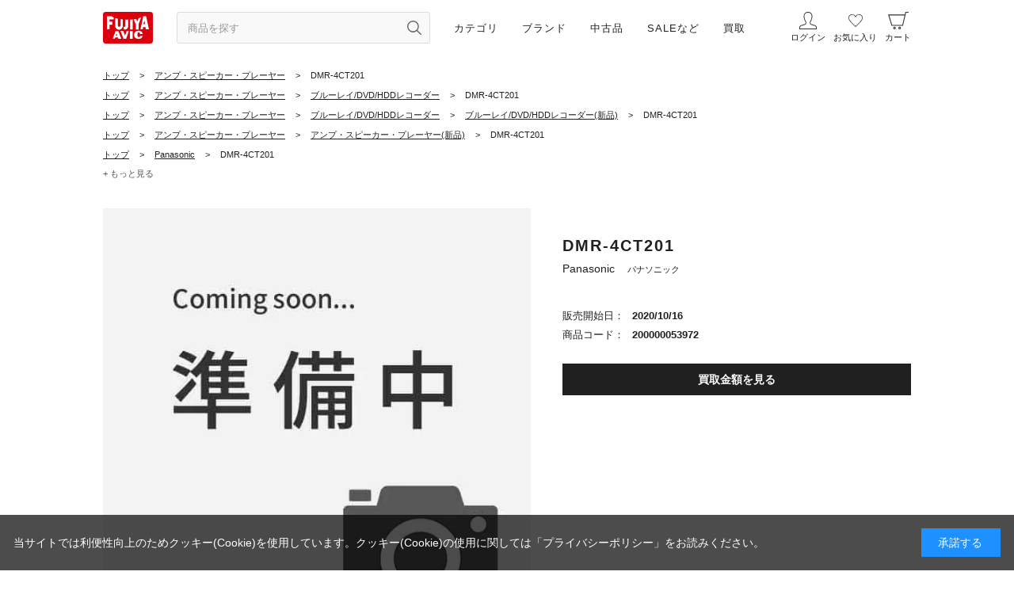

--- FILE ---
content_type: text/html; charset=utf-8
request_url: https://www.fujiya-avic.co.jp/shop/g/g200000053972/
body_size: 18119
content:
<!DOCTYPE html>
<html data-browse-mode="P" lang="ja" >
<head>
<meta charset="UTF-8">
<title>Panasonic  DMR-4CT201 買取価格｜フジヤエービック</title>
<link rel="canonical" href="https://www.fujiya-avic.co.jp/shop/g/g200000053972/">


<meta name="description" content="Panasonic［パナソニック］ DMR-4CT201の買取価格・査定情報をご案内。専門スタッフによる高価買取・下取にも対応し、WEBから査定申し込み可能。ブルーレイ/DVD/HDDレコーダーの買取ならフジヤエービック。">
<meta name="keywords" content="200000053972,DMR-4CT201">
<meta name="robots" content="max-image-preview:large">
<meta name="wwwroot" content="" />
<meta name="rooturl" content="https://www.fujiya-avic.co.jp" />
<meta name="viewport" content="width=1200">
<link rel="preload" href="https://ajax.googleapis.com/ajax/libs/jqueryui/1.12.1/themes/ui-lightness/jquery-ui.min.css" as="style" onload="this.onload=null;this.rel='stylesheet'">
<link rel="preload" href="https://ajax.googleapis.com/ajax/libs/jquery/1.11.1/jquery.min.js" as="script">
<link rel="preload" href="https://ajax.googleapis.com/ajax/libs/jqueryui/1.12.1/jquery-ui.min.js" as="script">
<noscript><link rel="stylesheet" type="text/css" href="https://ajax.googleapis.com/ajax/libs/jqueryui/1.12.1/themes/ui-lightness/jquery-ui.min.css"></noscript>
<link rel="stylesheet" type="text/css" href="/css/sys/reset.css">
<link rel="stylesheet" type="text/css" href="/css/sys/base.css">
<link rel="stylesheet" type="text/css" href="/css/sys/base_form.css">
<link rel="stylesheet" type="text/css" href="/css/sys/base_misc.css?20220518">
<link rel="stylesheet" type="text/css" href="/css/sys/layout.css">
<link rel="stylesheet" type="text/css" href="/css/sys/block_common.css?20230929">
<link rel="stylesheet" type="text/css" href="/css/sys/block_customer.css?20220427">
<link rel="stylesheet" type="text/css" href="/css/sys/block_goods.css?20241217">
<link rel="stylesheet" type="text/css" href="/css/sys/block_order.css?20230131">
<link rel="stylesheet" type="text/css" href="/css/sys/block_misc.css?20220802">
<link rel="stylesheet" type="text/css" href="/css/sys/block_store.css?20220616">
<script src="https://ajax.googleapis.com/ajax/libs/jquery/1.11.1/jquery.min.js"></script>
<script src="https://ajax.googleapis.com/ajax/libs/jqueryui/1.12.1/jquery-ui.min.js"></script>
<script src="/lib/jquery.cookie.js"></script>
<script src="/lib/jquery.balloon.js"></script>
<script src="/lib/goods/jquery.tile.min.js"></script>
<script src="/lib/modernizr-custom.js"></script>
<script src="/js/sys/tmpl.js"></script>
<script src="/js/sys/msg.js?20201217"></script>
<script src="/js/sys/sys.js"></script>
<script src="/js/sys/common.js"></script>
<script src="/js/sys/search_suggest.js?20230829"></script>
<script src="/js/sys/ui.js?20241127"></script>

	
		<!-- Preload -->
<link rel="preload" href="https://static.staff-start.com/js/track/v3.0/staffstart.min.js" as="script">
<!-- End Preload -->

<!-- Google Tag Manager -->
<script>(function(w,d,s,l,i){w[l]=w[l]||[];w[l].push({'gtm.start':
new Date().getTime(),event:'gtm.js'});var f=d.getElementsByTagName(s)[0],
j=d.createElement(s),dl=l!='dataLayer'?'&l='+l:'';j.async=true;j.src=
'https://www.googletagmanager.com/gtm.js?id='+i+dl;f.parentNode.insertBefore(j,f);
})(window,document,'script','dataLayer','GTM-M74M627');</script>
<!-- End Google Tag Manager -->

<!-- Google tag (gtag.js) -->
<script async src="https://www.googletagmanager.com/gtag/js?id=AW-11011763407"></script>
<script>
  window.dataLayer = window.dataLayer || [];
  function gtag(){dataLayer.push(arguments);}
  gtag('js', new Date());

  gtag('config', 'AW-11011763407');

  gtag('consent', 'update', {
    'analytics_storage': 'granted',
    'ad_storage': 'granted',
    'ad_user_data': 'granted',
    'ad_personalization': 'granted'
  });
</script>

<!-- LINE Tag Base Code -->
<!-- Do Not Modify -->
<script>
(function(g,d,o){
  g._ltq=g._ltq||[];g._lt=g._lt||function(){g._ltq.push(arguments)};
  var h=location.protocol==='https:'?'https://d.line-scdn.net':'http://d.line-cdn.net';
  var s=d.createElement('script');s.async=1;
  s.src=o||h+'/n/line_tag/public/release/v1/lt.js';
  var t=d.getElementsByTagName('script')[0];t.parentNode.insertBefore(s,t);
    })(window, document);
_lt('init', {
  customerType: 'account',
  tagId: '6deff206-c798-4674-a803-9cfe6b6ad2c4'
});
_lt('send', 'pv', ['6deff206-c798-4674-a803-9cfe6b6ad2c4']);
</script>
<noscript>
  <img height="1" width="1" style="display:none"
       src="https://tr.line.me/tag.gif?c_t=lap&t_id=6deff206-c798-4674-a803-9cfe6b6ad2c4&e=pv&noscript=1" />
</noscript>
<!-- End LINE Tag Base Code -->


<meta name="viewport" content="width=1200">
<meta name="wwwroot" content="" />
<link rel="stylesheet" type="text/css" href="/css/usr/slick.css">
<link rel="stylesheet" type="text/css" href="/css/usr/slick-theme.css">
<link rel="stylesheet" type="text/css" href="/css/usr/jquery.mCustomScrollbar.css">
<link rel="stylesheet" type="text/css" href="/css/usr/nouislider.css">
<link rel="stylesheet" type="text/css" href="/css/usr/reset.css">
<link rel="stylesheet" type="text/css" href="/css/usr/base.css">
<link rel="stylesheet" type="text/css" href="/css/usr/base_form.css?20250212a">
<link rel="stylesheet" type="text/css" href="/css/usr/base_misc.css?20230829_01">
<link rel="stylesheet" type="text/css" href="/css/usr/layout.css?20241218a">
<link rel="stylesheet" type="text/css" href="/css/usr/block_common.css?20241004g">
<link rel="stylesheet" type="text/css" href="/css/usr/block_customer.css">
<link rel="stylesheet" type="text/css" href="/css/usr/block_goods.css?202501103a">
<link rel="stylesheet" type="text/css" href="/css/usr/block_order.css?ver=20231114a">
<link rel="stylesheet" type="text/css" href="/css/usr/block_misc.css?20220802">
<link rel="stylesheet" type="text/css" href="/css/usr/block_store.css">
<link rel="stylesheet" type="text/css" href="/css/usr/block.css?ver=20231115a">
<link rel="stylesheet" type="text/css" href="/css/usr/user.css">
<link rel="stylesheet" type="text/css" href="/css/custom_page/block_custom.css?ver=20220705a">
<link rel="stylesheet" type="text/css" href="/css/custom_page/block_global_navi.css?ver=20220413aa">
<link rel="stylesheet" type="text/css" href="/css/custom_page/block_side_navi_format.css?ver=20250804d">
<link rel="stylesheet" type="text/css" href="/css/usr/block_side_navi_search.css?ver=20210831001">
<script src="/js/usr/block_global_navi.js?ver=20210831001"></script>
<!--<script src="/js/usr/block_side_navi_format.js"></script>-->
<script src="/js/usr/block_side_navi_twitter.js"></script>
<script src="/js/usr/block_side_navi_search.js?ver=20210831001"></script>
<script src="/js/usr/tmpl.js"></script>
<script src="/js/usr/msg.js"></script>
<script src="/js/usr/slick.min.js"></script>
<script src="/js/usr/jquery.matchHeight.js"></script>
<script src="/js/usr/ofi.min.js"></script>
<script src="/js/usr/jquery.mCustomScrollbar.concat.min.js"></script>
<script src="/js/usr/wNumb.min.js"></script>
<script src="/js/usr/nouislider.min.js"></script>
<script src="/js/usr/user.js?20240416a"></script>
<script src="/js/usr/original_css_pc.js?ver=20210826001"></script>
<script src="/js/usr/lazysizes.min.js"></script>
<link rel="SHORTCUT ICON" href="/img/sys/favicon.ico">
<link rel="apple-touch-icon" href="/img/sys/favicon_i.png" sizes="180x180">
<link rel="icon" type="image/png" href="/img/sys/favicon_a.png" sizes="192x192">
<script type="text/javascript" src="https://static.staff-start.com/js/track/v3.0/staffstart.min.js"></script>
<script type="text/javascript" src="/StaffContent/assets/js/staffstart-analytics.js"></script>
<link rel="stylesheet" href="/css/usr/common.css">
<link rel="stylesheet" href="/css/usr/detail_list.css?20230829">
<link rel="stylesheet" href="/css/usr/left_menu.css">
<script src="/js/usr/common.js"></script>

<meta name="google-site-verification" content="Nm11fMIK_Gsb9dDxvk-b5xWmSoGJZv8Crnc8_JP__ZA" />
	


	<script src="/js/usr/goods.js?20240304a"></script>

<!-- etm meta -->
<meta property="etm:device" content="desktop" />
<meta property="etm:page_type" content="goods" />
<meta property="etm:cart_item" content="[]" />
<meta property="etm:attr" content="" />
<meta property="etm:goods_detail" content="{&quot;goods&quot;:&quot;200000053972&quot;,&quot;category&quot;:&quot;30&quot;,&quot;name&quot;:&quot;DMR-4CT201&quot;,&quot;variation_name1&quot;:&quot;&quot;,&quot;variation_name2&quot;:&quot;&quot;,&quot;item_code&quot;:&quot;&quot;,&quot;backorder_fg&quot;:&quot;0&quot;,&quot;s_dt&quot;:&quot;2020/11/19 17:19:42&quot;,&quot;f_dt&quot;:&quot;&quot;,&quot;release_dt&quot;:&quot;2020/10/16 0:00:00&quot;,&quot;regular&quot;:&quot;0&quot;,&quot;set_fg&quot;:&quot;0&quot;,&quot;stock_status&quot;:&quot;0&quot;,&quot;price&quot;:&quot;0&quot;,&quot;sale_fg&quot;:&quot;false&quot;,&quot;brand&quot;:&quot;A61008&quot;,&quot;brand_name&quot;:&quot;Panasonic&quot;,&quot;category_name&quot;:&quot;新品（エービック）&quot;,&quot;category_code1&quot;:&quot;30&quot;,&quot;category_name1&quot;:&quot;新品（エービック）&quot;,&quot;category_code2&quot;:&quot;30&quot;,&quot;category_name2&quot;:&quot;新品（エービック）&quot;,&quot;category_code3&quot;:&quot;30&quot;,&quot;category_name3&quot;:&quot;新品（エービック）&quot;,&quot;category_code4&quot;:&quot;30&quot;,&quot;category_name4&quot;:&quot;新品（エービック）&quot;}" />
<meta property="etm:goods_keyword" content="[{&quot;goods&quot;:&quot;200000053972&quot;,&quot;stock&quot;:&quot;200000053972&quot;},{&quot;goods&quot;:&quot;200000053972&quot;,&quot;stock&quot;:&quot;30&quot;},{&quot;goods&quot;:&quot;200000053972&quot;,&quot;stock&quot;:&quot;4CT201&quot;},{&quot;goods&quot;:&quot;200000053972&quot;,&quot;stock&quot;:&quot;DMR&quot;},{&quot;goods&quot;:&quot;200000053972&quot;,&quot;stock&quot;:&quot;DMR4CT201&quot;},{&quot;goods&quot;:&quot;200000053972&quot;,&quot;stock&quot;:&quot;DMR-4CT201&quot;},{&quot;goods&quot;:&quot;200000053972&quot;,&quot;stock&quot;:&quot;アンプ・スピーカー・プレーヤー&quot;},{&quot;goods&quot;:&quot;200000053972&quot;,&quot;stock&quot;:&quot;ブルーレイ/DVD/HDDレコーダー&quot;},{&quot;goods&quot;:&quot;200000053972&quot;,&quot;stock&quot;:&quot;ブルーレイDVDHDDレコーダー&quot;}]" />
<meta property="etm:goods_event" content="[]" />
<meta property="etm:goods_genre" content="[{&quot;genre&quot;:&quot;A61008&quot;,&quot;name&quot;:&quot;Panasonic&quot;,&quot;goods&quot;:&quot;200000053972&quot;},{&quot;genre&quot;:&quot;A-HLCBDR&quot;,&quot;name&quot;:&quot;ブルーレイ/DVD/HDDレコーダー&quot;,&quot;goods&quot;:&quot;200000053972&quot;},{&quot;genre&quot;:&quot;A-HLCBDRN&quot;,&quot;name&quot;:&quot;ブルーレイ/DVD/HDDレコーダー(新品)&quot;,&quot;goods&quot;:&quot;200000053972&quot;},{&quot;genre&quot;:&quot;A-HML&quot;,&quot;name&quot;:&quot;アンプ・スピーカー・プレーヤー&quot;,&quot;goods&quot;:&quot;200000053972&quot;},{&quot;genre&quot;:&quot;A-HMLN&quot;,&quot;name&quot;:&quot;アンプ・スピーカー・プレーヤー(新品)&quot;,&quot;goods&quot;:&quot;200000053972&quot;}]" />

<script src="/js/sys/goods_ajax_cart.js"></script>

	<script src="/js/sys/goods_ajax_bookmark.js"></script>

<script src="/js/sys/goods_ajax_appraisal.js"></script>
<script src="/js/sys/goods_ajax_quickview.js"></script>

<!-- Global site tag (gtag.js) - Google Analytics -->
<script async src="https://www.googletagmanager.com/gtag/js?id=G-YCEQWFH0VE"></script>
<script>
  const trackingcode = "G-YCEQWFH0VE";
  window.dataLayer = window.dataLayer || [];
  function gtag(){dataLayer.push(arguments);}
  gtag('js', new Date());
  
    gtag('config', trackingcode, { user_id: null });
  
</script>




</head>
<body id="header" class="page-goods" 

		

>



<div class="wrapper">
	
		
		<h1 class="optimaized-h1 container">DMR-4CT201 </h1>
				
    		
    				
    				
    					<!--2025.12　 WEB会員登録クーポン-->
<link rel="stylesheet" type="text/css" href="/img/custom_page/free/a-membercmp2026/bnr/a-membercmp2026_bnr_pc.css">
<script src="/img/custom_page/free/a-membercmp2026/bnr/a-membercmp2026_bnr.js" defer></script>

<div class="-newmemberCmpBnr01">
  <a href="/shop/pages/a-membercmp202601.aspx"><img src="/img/custom_page/free/a-membercmp2026/bnr/bnr_membercmp202601_pc.jpg" width="300" height="250" alt="新規会員登録キャンペーン 500円クーポン"></a>
  <span class="-clsBtn01">×</span>
</div>
<!--//2025.12　 WEB会員登録クーポンー-->

<!--customCSS-->
<link rel="stylesheet" type="text/css" href="/css/custom_page/details.css?20250525a">
<!--/customCSS-->

<!--ヘッダー要素-->
<header class="cmnHeader">

  <div class="cmnHeader__wrap01">

    <div class="cmnHeader__menu01">

      <h1 class="cmnHeader__menu01__logo01">
        <a href="/shop"><img src="/img/usr/common_pc/img_logo01.svg" width="63" height="40" alt="フジヤエービック"></a>
      </h1>

      <div class="cmnHeader__menu01__form01">
        <form name="frmSearch" method="get" action="/shop/goods/search.aspx">
          <input class="js-suggest-search cmnHeader__menu01__form01-text01" type="text" value="" tabindex="0" id="keyword" placeholder="商品を探す" name="keyword" data-suggest-submit="on" autocomplete="off">
          <button class="btn btn-default cmnHeader__menu01__form01-btn01" type="submit" tabindex="0" name="search" value="search" aria-label="検索ボタン" title="商品を探す"></button>
        </form>

        <div class="cmnHeader__menu01__form01-suggestBox">
          <p class="-navPlink01"><a href="/shop/goods/search.aspx">こだわり検索</a></p>
        </div>

      </div>

      <nav class="cmnHeader__menu01__nav01">
        <ul class="cmnHeader__menu01__nav01__ul01">
          <!--カテゴリ-->
          <li>
            <span>カテゴリ</span>
            <div class="innerMenu01">
              <div class="innerMenu01__inner01">
                
                    <ul class="-navAccordion01">
                      <li><span class="-acrdion01">ヘッドホン</span>
                        <ul class="-navList01">
                          <li><a href="/shop/r/rA-HDP/">すべて</a></li>
                          <li><a href="/shop/r/rA-LSN/">リスニングヘッドホン</a></li>
                          <li><a href="/shop/r/rA-HDPMNT/">モニターヘッドホン</a></li>
                          <li><a href="/shop/r/rA-HDPDJM/">DJモニターヘッドホン</a></li>
                          <li><a href="/shop/r/rA-HDPWLS/">ワイヤレスヘッドホン</a></li>
                          <li><a href="/shop/r/rA-HDPNZC/">ノイズキャンセリングヘッドホン</a></li>
                          <li><a href="/shop/r/rA-HDPBCN/">骨伝導ヘッドホン</a></li>
                          <li><a href="/shop/r/rA-HDPGMH/">ゲーミングヘッドホン</a></li>
                          <li><a href="/shop/r/rA-HDPHST/">ヘッドセット</a></li>
                          <li><a href="/shop/r/rA-HDPRCB/">リケーブル可能ヘッドホン</a></li>
                          <li><a href="/shop/r/rA-HDPSTD/">ヘッドホンスタンド</a></li>
                          <li><a href="/shop/r/rA-HDPEPD/">ヘッドホン交換用イヤーパッド</a></li>
                          <li><a href="/shop/r/rA-HDPHPP/">ヘッドホンパーツ</a></li>
                          <li><a href="/shop/r/rA-HDPHPC/">ヘッドホンケーブル</a></li>
                        </ul>
                      </li>
                      <li><span class="-acrdion01">イヤホン</span>
                        <ul class="-navList01">
                          <li><a href="/shop/r/rA-EAP/">すべて</a></li>
                          <li><a href="/shop/r/rA-EAPWLE/">ワイヤレスイヤホン</a></li>
                          <li><a href="/shop/r/rA-EAPFWE/">完全ワイヤレスイヤホン</a></li>
                          <li><a href="/shop/r/rA-EAPIEM/">カスタムイヤホン</a></li>
                          <li><a href="/shop/r/rA-EAPNBD/">ネックバンド型イヤホン</a></li>
                          <li><a href="/shop/r/rA-EAPIEE/">インナーイヤー型イヤホン</a></li>
                          <li><a href="/shop/r/rA-EAPCNL/">カナル型イヤホン</a></li>
                          <li><a href="/shop/r/rA-EAPEFE/">耳掛け型イヤホン</a></li>
                          <li><a href="/shop/r/rA-EAPBCN/">骨伝導イヤホン</a></li>
                          <li><a href="/shop/r/rA-EAPRCE/">リケーブル可能イヤホン</a></li>
                          <li><a href="/shop/r/rA-EAPLTN/">ライトニングイヤホン</a></li>
                          <li><a href="/shop/r/rA-EAPNCE/">ノイズキャンセリングイヤホン</a></li>
                          <li><a href="/shop/r/rA-EAPMNE/">モニターイヤホン</a></li>
                          <li><a href="/shop/r/rA-EAPWPE/">防水・防滴仕様イヤホン</a></li>
                          <li><a href="/shop/r/rA-EAPEPL/">イヤープラグ・耳栓</a></li>
                          <li><a href="/shop/r/rA-EAPEPP/">イヤホンパーツ</a></li>
                          <li><a href="/shop/r/rA-EAPECP/">イヤーピース</a></li>
                          <li><a href="/shop/r/rA-EAPEPC/">イヤホンケーブル</a></li>
                          <li><a href="/shop/r/rA-EAPECS/">イヤホンケース</a></li>
                        </ul>
                      </li>
                      <li><span class="-acrdion01">デジタルオーディオプレーヤー(DAP)・ヘッドホンアンプ</span>
                        <ul class="-navList01">
                          <li><a href="/shop/r/rA-HPA/">すべて</a></li>
                          <li><a href="/shop/r/rA-HPASTA/">据置型アンプ</a></li>
                          <li><a href="/shop/r/rA-HPAPTA/">ポータブルアンプ</a></li>
                          <li><a href="/shop/r/rA-HPAPPL/">ポータブルプレーヤー</a></li>
                          <li><a href="/shop/r/rA-HPASNT/">その他ヘッドホンアンプ/DAP</a></li>
                          <li><a href="/shop/r/rA-HPACBL/">ケーブル</a></li>
                          <li><a href="/shop/r/rA-HPAPAC/">ポータブルプレーヤー用アクセサリー</a></li>
                          <li><a href="/shop/r/rA-HPATAB/">タブレット</a></li>
                        </ul>
                      </li>
                      <li><span class="-acrdion01">アンプ・スピーカー・プレーヤー</span>
                        <ul class="-navList01">
                          <li><a href="/shop/r/rA-HML/">すべて</a></li>
                          <li><a href="/shop/r/rA-HLCAMP/">アンプ</a></li>
                          <li><a href="/shop/r/rA-HLCSPC/">スピーカー</a></li>
                          <li><a href="/shop/r/rA-HLCCPL/">CDプレーヤー</a></li>
                          <li><a href="/shop/r/rA-HLCCRC/">CDレシーバー</a></li>
                          <li><a href="/shop/r/rA-HLCNWP/">ネットワークプレーヤー</a></li>
                          <li><a href="/shop/r/rA-HLCDAC/">D/A・D/Dコンバーター</a></li>
                          <li><a href="/shop/r/rA-HLCNAS/">ミュージックサーバー・NAS</a></li>
                          <li><a href="/shop/r/rA-HLCANG/">アナログプレーヤー</a></li>
                          <li><a href="/shop/r/rA-HLCAVA/">AVアンプ</a></li>
                          <li><a href="/shop/r/rA-HLCHMC/">ホームシアター</a></li>
                          <li><a href="/shop/r/rA-HLCTVP/">TV/プロジェクター</a></li>
                          <li><a href="/shop/r/rA-HLCBDR/">ブルーレイ/DVD/HDDレコーダー</a></li>
                          <li><a href="/shop/r/rA-HLCBDP/">ブルーレイ/DVDプレーヤー</a></li>
                          <li><a href="/shop/r/rA-HLCPBP/">ポータブルブルーレイ/DVDプレーヤー</a></li>
                          <li><a href="/shop/r/rA-HLCAAC/">オーディオアクセサリー</a></li>
                          <li><a href="/shop/r/rA-HMLSNT/">その他ホームリスニング/シアター</a></li>
                        </ul>
                      </li>

                    </ul>

              </div>
            </div>
          </li>
          <!--//カテゴリ-->

          <!--ブランド-->
          <li>
            <span>ブランド</span>
            <div class="innerMenu01">
              <div class="innerMenu01__inner01">
                <p class="-stit01">すべてのブランド</p>
                <ul class="-navList01">
                  <li><a href="/shop/brand/list.aspx">ブランド一覧から探す</a></li>
                </ul>
                <p class="-stit01">主なブランド</p>
                <ul class="-navList01">
                  <li><a href="/shop/r/rA15011/">Audio-Technica<span class="-txtBlndS01">（オーディオテクニカ）</span></a></li>
                  <li><a href="/shop/r/rA00077/">Bowers &amp; Wilkins<span class="-txtBlndS01">（バウワースアンドウィルキンス）</span></a></li>
                  <li><a href="/shop/r/rA35001/">SONY<span class="-txtBlndS01">（ソニー）</span></a></li>
                  <li><a href="/shop/r/rA44050/">Technics<span class="-txtBlndS01">（テクニクス）</span></a></li>
                  <li><a href="/shop/r/rA71020/">Marshall<span class="-txtBlndS01">（マーシャル）</span></a></li>
                  <li><a href="/shop/r/rA01333/">水月雨<span class="-txtBlndS01">（MoonDrop）</span></a></li>
                  <li><a href="/shop/r/rA01158/">final<span class="-txtBlndS01">（ファイナル）</span></a></li>
                  <li><a href="/shop/r/rA62009/">Victor<span class="-txtBlndS01">（ビクター）</span></a></li>
                  <li><a href="/shop/r/rA34015/">SENNHEISER<span class="-txtBlndS01">（ゼンハイザー）</span></a></li>
                  <li><a href="/shop/r/rA00175/">DENON<span class="-txtBlndS01">（デノン）</span></a></li>
                  <li><a href="/shop/r/rA11043/">AKG<span class="-txtBlndS01">（アーカーゲー）</span></a></li>
                  <li><a href="/shop/r/rA64010/">beyerdynamic<span class="-txtBlndS01">（ベイヤーダイナミック）</span></a></li>
                  <li><a href="/shop/r/rA01253/">qdc<span class="-txtBlndS01">（キューディーシー）</span></a></li>
                  <li><a href="/shop/r/rA81020/">YAMAHA<span class="-txtBlndS01">（ヤマハ）</span></a></li>
                  <li><a href="/shop/r/rA00538/">STAX<span class="-txtBlndS01">（スタックス）</span></a></li>
                  <li><a href="/shop/r/rA00226/">Focal<span class="-txtBlndS01">（フォーカル）</span></a></li>
                  <li><a href="/shop/r/rA00221/">FitEar<span class="-txtBlndS01">（フィットイヤー）</span></a></li>
                  <li><a href="/shop/r/rA00215/">FIIO<span class="-txtBlndS01">（フィーオ）</span></a></li>
                  <li><a href="/shop/r/rA00274/">iBasso Audio<span class="-txtBlndS01">（アイバッソオーディオ）</span></a></li>
                  <li><a href="/shop/r/rA01183/">LUXURY&amp;PRECISION<span class="-txtBlndS01">（ラグジュアリーアンドプレシジョン）</span></a></li>
                  <li><a href="/shop/r/rA00106/">Cayin<span class="-txtBlndS01">（カイン）</span></a></li>
                  <li><a href="/shop/r/rA00635/">Astell&amp;Kern<span class="-txtBlndS01">（アステルアンドケルン）</span></a></li>
                  <li><a href="/shop/r/rA00551/">TEAC<span class="-txtBlndS01">（ティアック）</span></a></li>
                  <li><a href="/shop/r/rA00350/">LUXMAN<span class="-txtBlndS01">（ラックスマン）</span></a></li>
                </ul>
              </div>
            </div>
          </li>
          <!--//ブランド-->
          
          <!--中古-->
          <li>
            <span>中古品</span>
            <div class="innerMenu01">
              <div class="innerMenu01__inner01">
                
                    <ul class="-navAccordion01">
                      <li><span class="-acrdion01">ヘッドホン</span>
                        <ul class="-navList01">
                          <li><a href="/shop/r/rA-HDPU/">すべて</a></li>
                          <li><a href="/shop/r/rA-LSNU/">リスニングヘッドホン</a></li>
                          <li><a href="/shop/r/rA-HDPMNTU/">モニターヘッドホン</a></li>
                          <li><a href="/shop/r/rA-HDPDJMU/">DJモニターヘッドホン</a></li>
                          <li><a href="/shop/r/rA-HDPWLSU/">ワイヤレスヘッドホン</a></li>
                          <li><a href="/shop/r/rA-HDPNZCU/">ノイズキャンセリングヘッドホン</a></li>
                          <li><a href="/shop/r/rA-HDPBCNU/">骨伝導ヘッドホン</a></li>
                          <li><a href="/shop/r/rA-HDPGMHU/">ゲーミングヘッドホン</a></li>
                          <li><a href="/shop/r/rA-HDPHSTU/">ヘッドセット</a></li>
                          <li><a href="/shop/r/rA-HDPRCBU/">リケーブル可能ヘッドホン</a></li>
                          <li><a href="/shop/r/rA-HDPSTDU/">ヘッドホンスタンド</a></li>
                          <li><a href="/shop/r/rA-HDPEPDU/">ヘッドホン交換用イヤーパッド</a></li>
                          <li><a href="/shop/r/rA-HDPHPPU/">ヘッドホンパーツ</a></li>
                          <li><a href="/shop/r/rA-HDPHPCU/">ヘッドホンケーブル</a></li>
                        </ul>
                      </li>
                      <li><span class="-acrdion01">イヤホン</span>
                        <ul class="-navList01">
                          <li><a href="/shop/r/rA-EAPU/">すべて</a></li>
                          <li><a href="/shop/r/rA-EAPWLEU/">ワイヤレスイヤホン</a></li>
                          <li><a href="/shop/r/rA-EAPFWEU/">完全ワイヤレスイヤホン</a></li>
                          <li><a href="/shop/r/rA-EAPIEMU/">カスタムイヤホン</a></li>
                          <li><a href="/shop/r/rA-EAPNBDU/">ネックバンド型イヤホン</a></li>
                          <li><a href="/shop/r/rA-EAPIEEU/">インナーイヤー型イヤホン</a></li>
                          <li><a href="/shop/r/rA-EAPCNLU/">カナル型イヤホン</a></li>
                          <li><a href="/shop/r/rA-EAPEFEU/">耳掛け型イヤホン</a></li>
                          <li><a href="/shop/r/rA-EAPBCNU/">骨伝導イヤホン</a></li>
                          <li><a href="/shop/r/rA-EAPRCEU/">リケーブル可能イヤホン</a></li>
                          <li><a href="/shop/r/rA-EAPLTNU/">ライトニングイヤホン</a></li>
                          <li><a href="/shop/r/rA-EAPNCEU/">ノイズキャンセリングイヤホン</a></li>
                          <li><a href="/shop/r/rA-EAPMNEU/">モニターイヤホン</a></li>
                          <li><a href="/shop/r/rA-EAPWPEU/">防水・防滴仕様イヤホン</a></li>
                          <li><a href="/shop/r/rA-EAPEPLU/">イヤープラグ・耳栓</a></li>
                          <li><a href="/shop/r/rA-EAPEPPU/">イヤホンパーツ</a></li>
                          <li><a href="/shop/r/rA-EAPECPU/">イヤーピース</a></li>
                          <li><a href="/shop/r/rA-EAPEPCU/">イヤホンケーブル</a></li>
                          <li><a href="/shop/r/rA-EAPECSU/">イヤホンケース</a></li>
                        </ul>
                      </li>
                      <li><span class="-acrdion01">デジタルオーディオプレーヤー(DAP)・ヘッドホンアンプ</span>
                        <ul class="-navList01">
                          <li><a href="/shop/r/rA-HPAU/">すべて</a></li>
                          <li><a href="/shop/r/rA-HPASTAU/">据置型アンプ</a></li>
                          <li><a href="/shop/r/rA-HPAPTAU/">ポータブルアンプ</a></li>
                          <li><a href="/shop/r/rA-HPAPPLU/">ポータブルプレーヤー</a></li>
                          <li><a href="/shop/r/rA-HPASNTU/">その他ヘッドホンアンプ/DAP</a></li>
                          <li><a href="/shop/r/rA-HPACBLU/">ケーブル</a></li>
                          <li><a href="/shop/r/rA-HPAPACU/">ポータブルプレーヤー用アクセサリー</a></li>
                          <li><a href="/shop/r/rA-HPATABU/">タブレット</a></li>
                        </ul>
                      </li>
                      <li><span class="-acrdion01">アンプ・スピーカー・プレーヤー</span>
                        <ul class="-navList01">
                          <li><a href="/shop/r/rA-HMLU/">すべて</a></li>
                          <li><a href="/shop/r/rA-HLCAMPU/">アンプ</a></li>
                          <li><a href="/shop/r/rA-HLCSPCU/">スピーカー</a></li>
                          <li><a href="/shop/r/rA-HLCCPLU/">CDプレーヤー</a></li>
                          <li><a href="/shop/r/rA-HLCCRCU/">CDレシーバー</a></li>
                          <li><a href="/shop/r/rA-HLCNWPU/">ネットワークプレーヤー</a></li>
                          <li><a href="/shop/r/rA-HLCDACU/">D/A・D/Dコンバーター</a></li>
                          <li><a href="/shop/r/rA-HLCNASU/">ミュージックサーバー・NAS</a></li>
                          <li><a href="/shop/r/rA-HLCANGU/">アナログプレーヤー</a></li>
                          <li><a href="/shop/r/rA-HLCAVAU/">AVアンプ</a></li>
                          <li><a href="/shop/r/rA-HLCHMCU/">ホームシアター</a></li>
                          <li><a href="/shop/r/rA-HLCTVPU/">TV/プロジェクター</a></li>
                          <li><a href="/shop/r/rA-HLCBDRU/">ブルーレイ/DVD/HDDレコーダー</a></li>
                          <li><a href="/shop/r/rA-HLCBDPU/">ブルーレイ/DVDプレーヤー</a></li>
                          <li><a href="/shop/r/rA-HLCPBPU/">ポータブルブルーレイ/DVDプレーヤー</a></li>
                          <li><a href="/shop/r/rA-HLCAACU/">オーディオアクセサリー</a></li>
                          <li><a href="/shop/r/rA-HMLSNTU/">その他ホームリスニング/シアター</a></li>
                        </ul>
                      </li>

                    </ul>

              </div>
            </div>
          </li>
          <!--//中古-->

          <!--SALEなど-->
          <li>
            <span><a href="#">SALEなど</a></span>
            <div class="innerMenu02">
              <div class="innerMenu02__inner01">
                <p class="-stit01">SALE・キャンペーン・特集</p>
                <ul class="-navList01">
                  <li><a href="/shop/pages/a-campaign.aspx?type=sale">【期間限定】SALE・キャンペーンなど</a></li>
                  <li><a href="/shop/pages/a-campaign.aspx?type=feature">【随時更新】お得な商品・特集</a></li>
                  <li><a href="/shop/pages/a-campaign.aspx?type=event">【開催予定】イベント情報</a></li>
                </ul>
              </div>
            </div>
          </li>
          <!--//SALEなど-->

          <!--買取-->
          <li>
            <span>買取</span>
            <div class="innerMenu02">
              <div class="innerMenu02__inner01">
                <p class="-stit01">買取のお申し込み</p>
                <ul class="-navList01">
                  <li><a href="/shop/purchase/list.aspx">買取金額を調べる</a></li>
                </ul>

                <p class="-stit01">フジヤエービックの買取サービス</p>
                <ul class="-navList01">
                  <li><a href="/shop/kaitori/pc/0a-kaitor/">フジヤエービックの買取・下取り</a></li>
                  <li><a href="/shop/kaitori/pc/0a-kaitor/#tokuten">下取交換ボーナス</a></li>
                  <li><a href="/shop/kaitori/pc/0a-kaitor/#onayami">買取に関するお悩みを解決</a></li>
                  <li><a href="/shop/kaitori/pc/0a-kaitor/#kotsu">買取金額が高くなるコツ！</a></li>
                  <li><a href="/shop/kaitori/pc/0a-kaitor/#because">選ばれ続ける理由</a></li>
                  <li><a href="/shop/kaitori/pc/0a-kaitor/#shop">店頭買取のご案内</a></li>
                  <li><a href="/shop/kaitori/pc/0a-kaitor/#shuchou">出張買取のご案内</a></li>
                  <li><a href="/shop/kaitori/pc/0a-kaitor/#contact">お問い合わせ</a></li>
                </ul>
              </div>
            </div>
          </li>
          <!--買取-->

        </ul>
      </nav>

    </div>

    <div class="cmnHeader__menu02">

      <nav class="cmnHeader__menu02__nav01">
        <ul class="cmnHeader__menu02__nav01__ul01">
          <li><a href="/shop/customer/menu.aspx" class="cmnHeader__menu02__nav01__ul01__iconlogin01"><span>ログイン</span></a></li>
          <li><a href="/shop/customer/bookmark_guest.aspx" class="cmnHeader__menu02__nav01__ul01__iconBookmark01"><span>お気に入り</span></a></li>
          <li><a href="/shop/cart/cart.aspx" class="cmnHeader__menu02__nav01__ul01__iconCart01"><span>カート</span><span class="block-headernav--cart-count js-cart-count"></span></a></li>
        </ul>
      </nav>

    </div>
  
  </div>

</header>
<div class="blackBg01">&nbsp;</div>
<!--//ヘッダー要素-->
    				
    		
		
	
	
<div class="pane-topic-path">
	<div class="container">
		<div class="block-topic-path">
	<ul class="block-topic-path--list" id="bread-crumb-list" itemscope itemtype="https://schema.org/BreadcrumbList">
		<li class="block-topic-path--genre-item block-topic-path--item__home" itemscope itemtype="https://schema.org/ListItem" itemprop="itemListElement">
	<a href="https://www.fujiya-avic.co.jp/shop/default.aspx" itemprop="item">
		<span itemprop="name">トップ</span>
	</a>
	<meta itemprop="position" content="1" />
</li>

<li class="block-topic-path--genre-item" itemscope itemtype="https://schema.org/ListItem" itemprop="itemListElement">
	&gt;
	<a href="https://www.fujiya-avic.co.jp/shop/r/rA-HML/" itemprop="item">
		<span itemprop="name">アンプ・スピーカー・プレーヤー</span>
	</a>
	<meta itemprop="position" content="2" />
</li>


<li class="block-topic-path--genre-item block-topic-path--item__current" itemscope itemtype="https://schema.org/ListItem" itemprop="itemListElement">
	&gt;
	<a href="https://www.fujiya-avic.co.jp/shop/g/g200000053972/" itemprop="item">
		<span itemprop="name">DMR-4CT201</span>
	</a>
	<meta itemprop="position" content="3" />
</li>


	</ul>


	<ul class="block-topic-path--list" id="bread-crumb-list" itemscope itemtype="https://schema.org/BreadcrumbList">
		<li class="block-topic-path--genre-item block-topic-path--item__home" itemscope itemtype="https://schema.org/ListItem" itemprop="itemListElement">
	<a href="https://www.fujiya-avic.co.jp/shop/default.aspx" itemprop="item">
		<span itemprop="name">トップ</span>
	</a>
	<meta itemprop="position" content="1" />
</li>

<li class="block-topic-path--genre-item" itemscope itemtype="https://schema.org/ListItem" itemprop="itemListElement">
	&gt;
	<a href="https://www.fujiya-avic.co.jp/shop/r/rA-HML/" itemprop="item">
		<span itemprop="name">アンプ・スピーカー・プレーヤー</span>
	</a>
	<meta itemprop="position" content="2" />
</li>


<li class="block-topic-path--genre-item" itemscope itemtype="https://schema.org/ListItem" itemprop="itemListElement">
	&gt;
	<a href="https://www.fujiya-avic.co.jp/shop/r/rA-HLCBDR/" itemprop="item">
		<span itemprop="name">ブルーレイ/DVD/HDDレコーダー</span>
	</a>
	<meta itemprop="position" content="3" />
</li>


<li class="block-topic-path--genre-item block-topic-path--item__current" itemscope itemtype="https://schema.org/ListItem" itemprop="itemListElement">
	&gt;
	<a href="https://www.fujiya-avic.co.jp/shop/g/g200000053972/" itemprop="item">
		<span itemprop="name">DMR-4CT201</span>
	</a>
	<meta itemprop="position" content="4" />
</li>


	</ul>


	<ul class="block-topic-path--list" id="bread-crumb-list" itemscope itemtype="https://schema.org/BreadcrumbList">
		<li class="block-topic-path--genre-item block-topic-path--item__home" itemscope itemtype="https://schema.org/ListItem" itemprop="itemListElement">
	<a href="https://www.fujiya-avic.co.jp/shop/default.aspx" itemprop="item">
		<span itemprop="name">トップ</span>
	</a>
	<meta itemprop="position" content="1" />
</li>

<li class="block-topic-path--genre-item" itemscope itemtype="https://schema.org/ListItem" itemprop="itemListElement">
	&gt;
	<a href="https://www.fujiya-avic.co.jp/shop/r/rA-HML/" itemprop="item">
		<span itemprop="name">アンプ・スピーカー・プレーヤー</span>
	</a>
	<meta itemprop="position" content="2" />
</li>


<li class="block-topic-path--genre-item" itemscope itemtype="https://schema.org/ListItem" itemprop="itemListElement">
	&gt;
	<a href="https://www.fujiya-avic.co.jp/shop/r/rA-HLCBDR/" itemprop="item">
		<span itemprop="name">ブルーレイ/DVD/HDDレコーダー</span>
	</a>
	<meta itemprop="position" content="3" />
</li>


<li class="block-topic-path--genre-item" itemscope itemtype="https://schema.org/ListItem" itemprop="itemListElement">
	&gt;
	<a href="https://www.fujiya-avic.co.jp/shop/r/rA-HLCBDRN/" itemprop="item">
		<span itemprop="name">ブルーレイ/DVD/HDDレコーダー(新品)</span>
	</a>
	<meta itemprop="position" content="4" />
</li>


<li class="block-topic-path--genre-item block-topic-path--item__current" itemscope itemtype="https://schema.org/ListItem" itemprop="itemListElement">
	&gt;
	<a href="https://www.fujiya-avic.co.jp/shop/g/g200000053972/" itemprop="item">
		<span itemprop="name">DMR-4CT201</span>
	</a>
	<meta itemprop="position" content="5" />
</li>


	</ul>


	<ul class="block-topic-path--list" id="bread-crumb-list" itemscope itemtype="https://schema.org/BreadcrumbList">
		<li class="block-topic-path--genre-item block-topic-path--item__home" itemscope itemtype="https://schema.org/ListItem" itemprop="itemListElement">
	<a href="https://www.fujiya-avic.co.jp/shop/default.aspx" itemprop="item">
		<span itemprop="name">トップ</span>
	</a>
	<meta itemprop="position" content="1" />
</li>

<li class="block-topic-path--genre-item" itemscope itemtype="https://schema.org/ListItem" itemprop="itemListElement">
	&gt;
	<a href="https://www.fujiya-avic.co.jp/shop/r/rA-HML/" itemprop="item">
		<span itemprop="name">アンプ・スピーカー・プレーヤー</span>
	</a>
	<meta itemprop="position" content="2" />
</li>


<li class="block-topic-path--genre-item" itemscope itemtype="https://schema.org/ListItem" itemprop="itemListElement">
	&gt;
	<a href="https://www.fujiya-avic.co.jp/shop/r/rA-HMLN/" itemprop="item">
		<span itemprop="name">アンプ・スピーカー・プレーヤー(新品)</span>
	</a>
	<meta itemprop="position" content="3" />
</li>


<li class="block-topic-path--genre-item block-topic-path--item__current" itemscope itemtype="https://schema.org/ListItem" itemprop="itemListElement">
	&gt;
	<a href="https://www.fujiya-avic.co.jp/shop/g/g200000053972/" itemprop="item">
		<span itemprop="name">DMR-4CT201</span>
	</a>
	<meta itemprop="position" content="4" />
</li>


	</ul>


	<ul class="block-topic-path--list" id="bread-crumb-list" itemscope itemtype="https://schema.org/BreadcrumbList">
		<li class="block-topic-path--genre-item block-topic-path--item__home" itemscope itemtype="https://schema.org/ListItem" itemprop="itemListElement">
	<a href="https://www.fujiya-avic.co.jp/shop/default.aspx" itemprop="item">
		<span itemprop="name">トップ</span>
	</a>
	<meta itemprop="position" content="1" />
</li>

<li class="block-topic-path--genre-item" itemscope itemtype="https://schema.org/ListItem" itemprop="itemListElement">
	&gt;
	<a href="https://www.fujiya-avic.co.jp/shop/r/rA61008/" itemprop="item">
		<span itemprop="name">Panasonic</span>
	</a>
	<meta itemprop="position" content="2" />
</li>


<li class="block-topic-path--genre-item block-topic-path--item__current" itemscope itemtype="https://schema.org/ListItem" itemprop="itemListElement">
	&gt;
	<a href="https://www.fujiya-avic.co.jp/shop/g/g200000053972/" itemprop="item">
		<span itemprop="name">DMR-4CT201</span>
	</a>
	<meta itemprop="position" content="3" />
</li>


	</ul>

</div>
		<p class="-topicpathMoreLink01"><span>+ もっと見る</span></p>
	</div>
</div>
<div class="pane-contents">
<div class="container">
<main class="pane-main">
<style>

  .block-add-cart--btn {
      border: none;
  }
  
  /*--[ 商品コメント2 ] の　バナー設定--*/
  .-detailsBnr01{
    font-size: 0;
    line-height:0;
    margin: 0 0 10px;
  }
  /*--//[ 商品コメント2 ] の　バナー設定--*/
  strong {
      font-weight: bold;
  }
  .block-goods-user-review {
      display: none;
  }
  .goods-detail-description dt {
      margin: 3px 10px 0 0;
      white-space: nowrap;
  }
  .goods-detail-description dd {
      margin: 3px 0 0 0;
  }
  .block-goods-item-code {
      display: none;
  }
  .block-goods-item-code2 {
      display: none;
  }
  .block-goods-item-code3 {
      display: none;
  }
  .comment2_searchword {
      display: none;
  }
  .free_space_1, .free_space_2, .free_space_3 {
      padding: 5px 10px;
  }
  .free_space_1 a, .free_space_2 a, .free_space_3 a {
      color: #034694;
      text-decoration: underline;
  }
  .block-goods-detail-j--price {
      display: none;
  }
  .block-color--item dt {
      width: 70px;
      height: 70px;
  }
  .block-color--item-term figure {
      width: 70px;
      height: 70px;
  }
  .block-color--item-term img {
      width: 70px;
      height: 70px;
  }
  .block-goods-detail-img .slick-dots li {
      margin-right: 2px;
      margin-top: 0 !important;
  }
  .camp_banner img:hover {
      opacity: 0.7;
  }


    .block-thumbnail-h {
      width: 960px;
    }
    .block-thumbnail-h .slick-slide {
      padding: 0 !important;
      margin: 0 !important;
    }
    .block-thumbnail-h .slick-prev {
      left: -25px;
    }
    .block-thumbnail-h .slick-next {
      right: -25px;
    }
    .block-thumbnail-h .slick-prev:before {
      display: block;
      font-size: 0;
      line-height: 0;
      width: 25px;
      height: 25px;
      background: rgba(0,0,0,.1) url(/img/custom_page/top/slick/arw_slick_l.png) center no-repeat;
      background-size: 6px;
    }
    .block-thumbnail-h .slick-next:before {
      display: block;
      font-size: 0;
      line-height: 0;
      width: 25px;
      height: 25px;
      background: rgba(0,0,0,.1) url(/img/custom_page/top/slick/arw_slick_r.png) center no-repeat;
      background-size: 6px;
    }
    .block-thumbnail-h--goods-image {
      height: 145px;
    }
    .slick-slide .block-thumbnail-h--goods-image figure {
      width: 100%;
      height: 100%;
      padding: 0;
      background: transparent;
    }
    .block-thumbnail-h--goods {
      padding: 0 0.1vw;
    }
    #block_of_itemhistory .slick-track {
        min-width: 960px;
    }
    .slick-initialized .slick-slide {
        min-width: 192px;
    }


  .block-goods-comment1 {
      padding: 1em;
      background-color: #f9f9f9;
      border: 1px solid #eee;
  }

.shitadori-worning {
    display: none;
    font-weight: bold;
    padding: 10px 0 0;
    -webkit-box-ordinal-group: 143;
    -ms-flex-order: 142;
    order: 142;
}


  </style>

<!----商品詳細ページ上部バナー

<div class="-cpBnr01">
    <a href="https://paypay.ne.jp/event/matsuri202302-paypay-jumbo/" target="_blank">
      <picture>
        <source srcset="/img/banner/paypay230215/bnr_740x90.webp" type="image/webp" alt="日本全国全額チャンス！超ペイペイジャンボ（2023年2月～4月）" width="740" height="90">
        <img src="/img/banner/paypay230215/bnr_740x90.png" alt="日本全国全額チャンス！超ペイペイジャンボ（2023年2月～4月）" width="740" height="90">
      </picture>
    </a>
</div>
---->
<!----/商品詳細ページ上部バナー---->
<div class="block-goods-detail">
	<div class="pane-goods-header">

		<div class="block-goods-detail--promotion-freespace">
			
		</div>

		<input type="hidden" value="" id="hidden_variation_group">
		<input type="hidden" value="0" id="variation_design_type">
		<input type="hidden" value="200000053972" id="hidden_goods">
		<input type="hidden" value="DMR-4CT201" id="hidden_goods_name">

		<input type="hidden" value="28f1fc029786833ac89a980366bf29472a5181f6fec6974b52b41e7de84c4d52" id="js_crsirefo_hidden">

	</div>
	

	<div class="pane-goods-left-side" id="gallery">
		<div class="block-goods-detail-img js-goods-detail-img-slider">
				<div class="block-src-L">
					<a href="/img/sys/sorryL.jpg" name="200000053972" title="DMR-4CT201" class="js-lightbox-gallery-info">
						<figure><img src="/img/sys/sorryL.jpg" alt="DMR-4CT201" class="block-src-1--image" height="540px" width="540px"></figure>
					</a>
				
				</div>
				
				
		</div>
<script type="text/javascript">
	jQuery(document).ready(function () {
		jQuery('.slick-dots').children('li').children('img').attr("alt", "DMR-4CT201");
		jQuery('.slick-dots').children('li').children('img').attr("height", "52px");
		jQuery('.slick-dots').children('li').children('img').attr("width", "52px");
		jQuery('.slick-dots').children('li').attr("role", "tab");
	})
</script>


	


	</div>
	<div class="pane-goods-right-side">
	<form name="frm" method="GET" action="/shop/cart/cart.aspx">

	<div class="block-goods-condition">
		
			
	</div>

		<div class="block-goods-name">
			<h2 class="h1 block-goods-name--text js-enhanced-ecommerce-goods-name">DMR-4CT201</h2>
		</div>
		
		<div class="block-goods-brand">
			<a href="/shop/r/rA61008/">
			<div class="txt-en">Panasonic<span class="txt-ja">パナソニック</span></div>
			</a>
		</div>
		


	
	
	
	
		
		
		
		
		
		
		
	
	
	

		<dl class="goods-detail-description block-goods-code">
			<dt>商品コード：</dt>
			<dd id="spec_goods">200000053972</dd>
		</dl>

		<dl class="goods-detail-description block-goods-release-dt">
			<dt>販売開始日：</dt>
			<dd id="spec_release_dt">
				
					2020/10/16
				
			</dd>
		</dl>









		<dl class="goods-detail-description block-goods-code" style="order: 120; display: none;">
			<dt>JANコード：</dt>
			<dd id="jan_code">4549980431207</dd>
		</dl>


	
		<div class="block-goods-cart_favorite">
		
			
				
			
			
				
				
			
			
			
			
		
		
		</div>
		
			<div class="block-goods-add-tradein">
				
					<a href="#detailKaitoriWrap01">買取金額を見る</a>
				
			</div>
		
		<div class="block-goods-sns-ask">
			
			<ul class="block-goods-sns">
				<li class="block-goods-sns--twitter"></li>
				<li class="block-goods-sns--facebook"></li>
				<li class="block-goods-sns--mixi"></li>
			</ul>
			
			
		</div>

	

	

	



		<div class="block-variation"><input name="goods" type="hidden" value="200000053972"></div>





	</form>



	</div>
	<div class="pane-goods-center">
	
		
			

		
		
		
		
		
		
		
		
			
	<div class="detailKaitoriWrap01" id="detailKaitoriWrap01">
		<p class="detailKaitoriWrap01__stit01">買取金額</p>
		<div class="block-assessment--price-goods_detail" id="block-assessment--price-goods_detail">
			<div class="block-assessment--price" style="width:100%;">
				<table class="block-assessment--price-items">
					<tbody>
						<tr>
							<th class="block-assessment--price-percent">&nbsp;</th>
							<th class="block-assessment--price-percent">基準査定額</th>
							<th class="block-assessment--price-percent">買取のみ<span class="-txtPercent01">10%UP</span></th>
							<th class="block-assessment--price-percent">下取は<span class="-txtPercent01">15%UP</span></th>
						</tr>
						
						<tr>
							<td class="block-assessment--price-max-title">新品同様</td>
							<td class="block-assessment--price-max-price">￥24,500</td>
							<td class="block-assessment--price-max-price">￥26,950</td>
							<td class="block-assessment--price-max-price">￥28,175</td>
						</tr>
						
						
					</tbody>
				</table>
			</div>

			<div class="-btnKaitori01">
				<a href="/shop/customer/appraisal.aspx?goods=200000053972&crsirefo_hidden=28f1fc029786833ac89a980366bf29472a5181f6fec6974b52b41e7de84c4d52" class="js-animation-appraisal">買取申し込み</a>
			</div>

		</div>
		
			<div class="block-goods-comment9">
				【買取に関して】有料放送契約やNHKにACAS番号を登録されている場合はご解約の上買取にお出しください。
			</div>
		
	</div>


		
		
		
		
		
		
		
		
	</div>
	<div class="pane-goods-footer">
	</div>
</div>

<link rel="stylesheet" type="text/css" href="/css/usr/lightbox.css">
<script src="/lib/goods/lightbox.js"></script>
<script src="/js/sys/goods_zoomjs.js"></script>




<script type="text/javascript" src="//dynamic.criteo.com/js/ld/ld.js?a=95601" async="true"></script>
<script type="text/javascript">
window.criteo_q = window.criteo_q || [];
window.criteo_q.push(
    { event: "setAccount", account: 95601 },
    { event: "setSiteType", type: "d" },
    { event: "viewItem", item: "200000053972" }
);
</script>


<div class="block-help-popup">
  <div class="block-help-popup-container">
    <div class="block-help-popup-inner">
      <h3>中古商品の状態表記について</h3>
      <div class="block-help-popup-content">
        <dl class="ttl">
          <dt>ランク表記</dt>
          <dd>状態説明</dd>
        </dl>
        <dl>
          <dt>未使用/未開封品</dt>
          <dd>原則的にメーカー保証書のない、新品同様の未使用品です。</dd>
        </dl>
        <dl>
          <dt>A</dt>
          <dd>キズや塗装落ちが目立たちにくい、使用頻度の少ない中古商品です。</dd>
        </dl>
        <dl>
          <dt>AB+</dt>
          <dd>わずかにキズや塗装落ちのある、使用頻度の少ない中古商品です。</dd>
        </dl>
        <dl>
          <dt>AB</dt>
          <dd>キズや塗装落ちがある標準的な中古商品です。</dd>
        </dl>
        <dl>
          <dt>AB-</dt>
          <dd>キズや塗装落ちの目立つ通常に使用された中古商品です。</dd>
        </dl>
        <dl>
          <dt>B</dt>
          <dd>かなりの使用感があり使い込まれた中古商品です。</dd>
        </dl>
        <dl>
          <dt>現状品</dt>
          <dd>使用する上で不便さを感じる部分的に故障した中古商品です。<br>当社中古保証の対象外となります。</dd>
        </dl>
        <dl>
          <dt>コレクション</dt>
          <dd>ほとんど機能しません、分解・部品取り用の中古商品です。<br>
            当社中古保証の対象外となります。</dd>
        </dl>
      </div>
    </div>
  </div>
</div>


<script type="application/ld+json">
{
   "@context":"http:\/\/schema.org\/",
   "@type":"Product",
   "name":"DMR-4CT201",
   "image":"https:\u002f\u002fwww.fujiya-avic.co.jp\u002fimg\u002fsys\u002fsorryS.jpg",
   "description":"",
   "mpn":"200000053972",
   "releaseDate":"2020/10/16",
   "brand": {
      "@type": "brand",
      "name": "Panasonic"
   },
   "offers":{
      "@type":"Offer",
      "price":0,
      "priceCurrency":"JPY",
      "url":"https://www.fujiya-avic.co.jp/shop/g/g200000053972/",
      "availability":"http:\/\/schema.org\/OutOfStock"
   }
}
</script>
<script type="text/javascript" src="/js/usr/simple_loan_simulator.js?20241001a" defer></script>
  
  <script>
  //jQuery(function() {
  //  var strHeight = jQuery('form[name="frm"]').height();
  //  var strHeight = strHeight + "px";
  //  jQuery(".block-goods-detail-img").css("min-height",strHeight);
  //});
  jQuery(".pane-goods-left-side .block-goods-comment1 .-txt_cmnt1_kaitori01").insertAfter(".block-goods-add-tradein");
  jQuery(".pane-goods-right-side .-txt_cmnt1_kaitori01").css({"order":"140","margin-top":"10px"});
  </script>
  
  <!-- 最近チェックした商品 -->
  <script>
    jQuery(window).load(function(){
      jQuery('.block-thumbnail-h').not('.slick-initialized').slick({
        slidesToShow: 5,
        slidesToScroll: 1,
      });
    });
  </script>
  
  
  <script>
  //jQuery(".pane-goods-left-side .block-goods-comment1").insertAfter(".block-goods-add-tradein");
  //jQuery(".pane-goods-right-side .block-goods-comment1").css({"order":"140","margin-top":"10px"});
  </script>

  
<div id="shitadori-worning" class="shitadori-worning">ご購入金額の合計(送料を除く)が税込11,000円未満となる場合の下取交換につきましては、買取金額アップの適用は一律で10%となります。<br />15%の適用とはなりませんのでご注意ください。</div>


<script>
  jQuery(function() {
    if(jQuery(".block-assessment--price-goods_detail").length) {
      jQuery("#shitadori-worning").appendTo("#detailKaitoriWrap01");
      jQuery(".shitadori-worning").css("display","block");
    }
  });
  </script>



  
  <script>
  /*
  jQuery('.pane-goods-right-side .block-goods-spec dd').each(function(index) {
    var strGoodsSpec = jQuery(this).text();
    if ( strGoodsSpec == "保証対象" ) {
      jQuery("#gallery").append('<p class=\"-avcDetailBnr01\"><a href=\"/shop/guide/pg/1a-ag-kuroTp/\"><img src=\"/img/banner/details/024_kuronekohoshou_540x163.jpg\" alt=\"クロネコ延長保証\" class=\"-detailImg01\" width=\"540\" height=\"163\"><span class=\"-detailTxt01\">こちらの製品はクロネコ延長保証対象品です。<br>詳しくはこちら</span></a></p>');
    }
  });

  jQuery('.block-icon .block-icon-inner span img').each(function(index) {
    var strIconSrc = jQuery(this).attr("src");
    if ( strIconSrc == "/img/icon/demo.gif" ) {
      jQuery("#gallery").append('<p class=\"-avcDetailBnr01\"><a href=\"/shop/e/ea-tntu/\"><img src=\"/img/banner/details/023_demotenji_540x163.jpg\" alt=\"店頭デモ展示中\" class=\"-detailImg01\" width=\"540\" height=\"163\"><span class=\"-detailTxt01\">中野ブロードウェイ3F<br>フジヤエービックにて店頭展示中</span></a></p>');
    }
  });
  */

  </script>
  
  <!-- キャンペーンバナー自動設置 -->
  <script>
  jQuery(function() {
    jQuery('.pane-goods-right-side .goods-detail-description dt').each(function(index) { 
      var specTitle = jQuery(this).text();
      if ( specTitle == "イベントID" ) {
        jQuery(this).parent().css('display','none');
        var specText = jQuery(this).next().text();
        var resSpecText = specText.split('|');
        jQuery.each(resSpecText, function(key, value){
          var strCampaignBanner = "<div id='camp' style=''><a class='camp_banner' href='/shop/e/e" + value + "/'><img src='/img/custom_page/event/" + value + "/bnr_740x259.jpg' alt=''></a></div>";
          jQuery(".block-goods-detail-img").append(strCampaignBanner);
        });
      }


      
    if ( specTitle == "ブログ記事リンク" ) {
      jQuery(this).parent().css('display','none');
      var specText = jQuery(this).next().text();//ブログ記事リンク　に記載したテキスト
      // var resSpecText = specText.split('|');
      var ArrySpecText = specText.split('\/');
      var strCampaignBanner;

      if(specText.indexOf("https")>=0){
        //ブログ記事リンク にURLを入れた場合
        if(ArrySpecText.slice(-1)[0] == ''){
          ArrySpecText.pop();
        }
        var lastValue = ArrySpecText.slice(-1)[0];

        strCampaignBanner = "<div id='camp' style=''><a class='camp_banner' href='" + specText + "' target='_blank'><img src='/img/custom_page/blog/" + lastValue + "/bnr_880x180.jpg' alt=''></a></div>";

      } else {//これまでと同じ処理
        strCampaignBanner = "<div id='camp' style=''><a class='camp_banner' href='https://www.fujiya-avic.co.jp/blog/detail/" + specText + "' target='_blank'><img src='/img/custom_page/blog/" + specText + "/bnr_880x180.jpg' alt=''></a></div>";
      }
      jQuery(".pane-goods-right-side").append(strCampaignBanner);

    }

    });
  });
  </script>

<!--会員割引・JS算出、商品ページ表示-->
<script src="/js/custom_page/details.js?20251103a" defer></script>
<!--//会員割引・JS算出、商品ページ表示-->
</main>
<div class="pane-right-menu">
<div id="block_of_rightmenu_top" class="block-right-menu-top">


		


</div>
<div id="block_of_rightmenu_middle" class="block-right-menu-middle">


		


</div>
<div id="block_of_itemhistory" class="block-recent-item" data-currentgoods="200000053972">

</div>
<script type="text/javascript">
    (function(){
        jQuery("#block_of_itemhistory").load(ecblib.sys.wwwroot + "/shop/goods/ajaxitemhistory.aspx?mode=html&goods=" + jQuery("#block_of_itemhistory").data("currentgoods"));
    }());
</script><div id="block_of_rightmenu_bottom" class="block-right-menu-bottom">


		


</div>


</div>
</div>
</div>
	
			
		
    		<ul class="block-switcher">
	<li><a class="block-switcher--switch" href="?ismodesmartphone=on"><i class="fa fa-mobile-phone"></i>スマートフォン</a></li><li><span class="block-switcher--current"><i class="fa fa-desktop"></i>PC</span></li>
</ul>

            			
    			
    					<footer class="-cmnFooter01">
  
  <p id="footer_pagetop" class="block-page-top"><a href="#header"></a></p>

  <!--お問い合わせ-->
  <section class="-cmnFooter01_contact01">

    <div class="-cmnFooter01_contact01_inner01">

      <h2 class="-cmnFooter01_contact01_inner01_tit01">お問い合わせ</h2>

      <div class="-cmnFooter01_contact01_inner01_cnts01">
        <p class="-telNumber01">TEL 03-3386-5956　<span class="-storeTime01">10:30-20:00</span></p>
      </div>

      <div class="-cmnFooter01_contact01_inner01_btn01">
        <p><a href="/shop/contact/contact.aspx">お問い合わせ</a></p>
      </div>

    </div>

  </section>
  <!--/お問い合わせ-->

  <!--ガイド関連-->
  <section class="-cmnFooter01_guide01">

    <!--ご利用ガイド・店舗案内-->
    <div class="-cmnFooter01_guide01_inner01">

      <!--ご利用案内-->
      <div class="-cmnFooter01_guide01_inner01_boxGuide01">
        <h2 class="-cmnFooter01_guide01_inner01_boxGuide01_tit01">ご利用案内</h2>

        <ul class="-cmnFooter01_guide01_inner01_boxGuide01_ul01">
          <li><a href="/shop/guide/pc/0a-guide/">ご利用案内</a></li>
          <li><a href="/shop/guide/pg/1a-ag-guide/">お買い物ガイド</a></li>
          <li><a href="/shop/guide/pg/1a-ag-howto/">WEBサイトの使い方</a></li>
          <li><a href="/shop/guide/pg/1a-ag-used/">中古品についての注意事項</a></li>
          <li><a href="/shop/guide/pg/1a-ag-kuroTp/">クロネコ延長保証</a></li>
          <li><a href="/shop/guide/pg/1a-ag-webby/">ショッピングローン</a></li>
          <li><a href="/shop/guide/pg/1a-ag-taxfree/">TAX-FREE SHOPPING</a></li>
          <li><a href="/shop/contact/contact.aspx">お問い合わせ</a></li>
        </ul>

      </div>
      <!--/ご利用案内-->

      <!--店舗案内-->
      <div class="-cmnFooter01_guide01_inner01_boxShop01">
        <h2 class="-cmnFooter01_guide01_inner01_boxShop01_tit01">店舗案内</h2>

        <div class="-cmnFooter01_guide01_inner01_boxShop01_inner01">

          <div class="-cmnFooter01_guide01_inner01_boxShop01_inner01_boxTxt01">
            <p>〒164-0001<br>
              東京都中野区中野5-52-15 中野ブロードウェイ 3F<br>
              10:30-20:00<br>
              <a href="/shop/abouts/pg/1a-aa-access/">店舗情報はこちら</a>
              </p>
          </div>

          <div class="-cmnFooter01_guide01_inner01_boxShop01_inner01_boxImg01">
            <img src="/img/custom_page/footer/pic_store01.jpg" alt="イメージ" width="500" height="310" loading="lazy">
          </div>

        </div>

      </div>
      <!--/店舗案内-->

    </div>
    <!--/ご利用ガイド・店舗案内-->

    <!--フッターナビ関連-->
    <div class="-cmnFooter01_guide01_inner02">

      <!--SNSアイコン-->
      <ul class="-cmnFooter01_guide01_inner02_sns01">
        <li><a href="https://www.threads.net/@fujiyaavic" target="_blank"><img src="/img/custom_page/icon_threads01.png" alt="Thread" width="30" height="30" loading="lazy"></a></li>
        <li><a href="https://www.instagram.com/fujiyaavic/" target="_blank"><img src="/img/custom_page/icon_insta01.png" alt="Instagram" width="30" height="30" loading="lazy"></a></li>
        <li><a href="https://www.youtube.com/user/FUJIYAllAVIC" target="_blank"><img src="/img/custom_page/icon_youtube01.png" alt="Youtube" width="30" height="30" loading="lazy"></a></li>
        <li><a href="https://twitter.com/FUJIYAAVIC" target="_blank"><img src="/img/custom_page/icon_x01.png" alt="X(旧Twitter)" width="30" height="30" loading="lazy"></a></li>
        <li><a href="https://lin.ee/l7nAYxS" target="_blank"><img src="/img/custom_page/icon_line01.png" alt="LINE" width="30" height="30" loading="lazy"></a></li>
        <li><a href="https://www.facebook.com/fujiyaavic" target="_blank"><img src="/img/custom_page/icon_facebook01.png" alt="Facebook" width="30" height="30" loading="lazy"></a></li>
        <li><a href="https://www.tiktok.com/@fujiyaavic" target="_blank"><img src="/img/custom_page/icon_tiktok01.png?00" alt="TikTok" width="30" height="30" loading="lazy"></a></li>
      </ul>
      <!--/SNSアイコン-->

      <!--フッターナビ-->
      <ul class="-cmnFooter01_guide01_inner02_nav01">
        <li><a href="/shop/abouts/pg/1a-aa-company/">会社概要</a></li>
        <li><a href="/shop/pages/a-recruit.aspx/">採用情報</a></li>
        <li><a href="/shop/guide/pg/1a-ag-privacy/">プライバシーポリシー</a></li>
        <li><a href="/shop/guide/pg/1a-ag-order/">特定商取引に関する法律に基づく表示</a></li>
        <li><a href="/shop/abouts/pg/1a-aa-group/">フジヤグループ</a></li>
      </ul>
      <!--/フッターナビ-->

      <!--商標登録・古物商許可番号-->
      <p class="-cmnFooter01_guide01_inner02_txt01">商標登録 第5171038号 株式会社フジヤカメラ店 古物商許可番号 東京都公安委員会 第304399601272号</p>
      <!--/商標登録・古物商許可番号-->

      <!--コピーライト-->
      <p class="-cmnFooter01_guide01_inner02_copy01">&copy; 2010 フジヤエービック オンラインショップ</p>
      <!--/コピーライト-->

    </div>
    <!--/フッターナビ関連-->

  </section>
  <!--/ガイド関連-->

</footer>

<style>
.block-page-top {
    background: rgba(255,255,255,0.75);
}
#mCSB_29_container .block-detailed_search-checkbox li:nth-child(2) {
    display: none;
}
</style>

<!--PC 中古ランクPOPUP表示用-->
<link rel="stylesheet" type="text/css" href="/css/custom_page/used_rank01_pc.css">
<script src="/js/custom_page/used_rank01_pc.js" defer></script>
<!--//PC 中古ランクPOPUP表示用-->
    			
    		
	
</div>
<!-- Google Tag Manager (noscript) -->
<noscript><iframe src="https://www.googletagmanager.com/ns.html?id=GTM-M74M627"
height="0" width="0" style="display:none;visibility:hidden"></iframe></noscript>
<!-- End Google Tag Manager (noscript) -->

<!-- WorldShopping Checkout -->
<script type="text/javascript" charset="UTF-8" async="true" src="https://checkout-api.worldshopping.jp/v1/script?token=fujiya-avic_co_jp"></script>
<!-- End WorldShopping Checkout -->


<!-- ReviCo Tag Start -->
<div id="revico-review-tagmanager" class="revico-tagmanager" data-revico-tenantid="62b0e8ac-a008-498d-9eeb-b0dcc5936918" data-revico-tagmanager-code="PC-ReviCo-avic"></div>
<script type="text/javascript" src="https://show.revico.jp/providejs/tagmanager.js" defer></script>
<!-- ReviCo Tag End --><!-- ReviCo Product Auto Register Tag START -->
<script type="application/json" id="revico-productmaster-data-origin">
{
  "productCd": "200000053972",
  "productName": "DMR-4CT201",
  "productImageUrl": "https://www.fujiya-avic.co.jp/img/sys/sorryL.jpg",
  "productPageUrl": "https://www.fujiya-avic.co.jp/shop/g/g200000053972/",
  "variationGroup": "",
  "variationName1": "",
  "variationName2": "",
  "category": "30",
  "categoryName": "新品（エービック）",
  "brand": "A61008",
  "brandName": "Panasonic",
  "unitPrice": "",
  "jan": "4549980431207"
}
</script>
<!-- ReviCo Product Auto Register Tag END -->
<div id="cookieBox">
	<div class="block-cookie-consent">
		<div class="block-cookie-consent--text">当サイトでは利便性向上のためクッキー(Cookie)を使用しています。クッキー(Cookie)の使用に関しては<a href="/shop/guide/pg/1a-ag-privacy/">「プライバシーポリシー」</a>をお読みください。</div>
		<div id="consentButton" class="block-cookie-consent--btn">承諾する</div>
	</div>
</div>
<script src="/js/sys/cookie_policy.js" defer></script>
</body>
</html>


--- FILE ---
content_type: text/css
request_url: https://www.fujiya-avic.co.jp/css/usr/base_misc.css?20230829_01
body_size: 2431
content:
@charset "UTF-8";

/* ----テーブル---- */

.table,
.table td,
.table th {
  border-collapse: collapse;
  border: 1px solid #c8c8c8;
}

.table td,
.table th {
  padding: 10px;
}

.table th {
  font-weight: bold;
  background-color: #f8f8f8;
}


/* ----テキストカラー----*/

.text-muted {
  color: #777;
}

.text-warning {
  color: #8a6d3b;
}

.text-danger {
  color: #a94442;
}

.price {
  color: #202021;
}

.default-price {
  text-decoration: line-through;
  color: #333;
  font-weight: bold;
}

.net-price {
  color: #555;
}

.exchange-price {
  color: #555;
}

/* ----プロモーションメッセージ--- */

.promotion-criteria,
.promotion-benefit {
  color: #f00;
  font-weight: bold;
}

/* ----商品説明リスト---- */

.goods-detail-description {
  display: flex;
  width: 100%;
}

.goods-detail-description dt {
  display: block;
  width: auto;
  font-weight: 400;
}

.goods-detail-description dd {
  display: block;
  font-weight: 600;
}

/* ----パネル---- */

.panel {
  padding: 10px;
  overflow: hidden;
  border: solid 1px #dcdcdc;
  background: #fff;
}

/* ----バッジ---- */

.badge {
  display: inline-block;
  min-width: 10px;
  padding: 3px 7px;
  line-height: 1;
  vertical-align: middle;
  white-space: nowrap;
  text-align: center;
  border-radius: 10px;
  color: #fff;
  background-color: #777;
}

.badge:empty {
  display: none;
}

/* ----ページャー---- */

.pager {
  display: flex;
  align-items: center;
  justify-content: center;
  margin: 40px 0;
  text-align: center;
}

.pager > * {
  display: block;
  vertical-align: top;
}

.pager-scope {
  display: inline-block;
  padding: 3px;
  margin-right: 5px;
}

.pager-total {
  display: inline-block;
  padding: 3px;
  margin-right: 5px;
}

.pagination {
  display: flex;
  align-items: center;
}

.pagination > * {
  display: flex;
  margin: 0 4px;
  padding: 0;
  border: none;
  background-color: #fff;
  list-style-type: none;
  float: none;
}

.pagination a,
.pagination span {
  display: flex;
  align-items: center;
  justify-content: center;
  width: 35px;
  height: 35px;
  border: 1px solid #E8E9EA;
  border-radius: 3px;
  background-color: #fff;
  color: #8F8F90;
}

.pagination a:hover {
  text-decoration: none;
}

.pagination span {
  border: 1px solid #202021;
  background-color: #202021;
  color: #fff;
}

.pagination > .disabled {
  color: #777;
}

.pager-first,
.pager-previous,
.pager-next,
.pager-last {
  position: relative;
  color: transparent;
  font-size: 0;
}

.pager-next,
.pager-last {
  transform: rotate(180deg);
}

.pager-first::before,
.pager-last::before {
  content: '';
  display: block;
  position: absolute;
  top: 50%;
  left: 50%;
  width: 10px;
  height: 11px;
  background: url(../../img/usr/common_pc/icon_pager_first.png) center no-repeat;
  background-size: contain;
  transform: translate(-50%, -50%);
}

.pager-previous::before,
.pager-next::before {
  content: '';
  display: block;
  position: absolute;
  top: 50%;
  left: 50%;
  width: 6px;
  height: 11px;
  background: url(../../img/usr/common_pc/icon_pager_prev.png) center no-repeat;
  background-size: contain;
  transform: translate(-50%, -50%);
}

/* ----画像センタリング配置---- */

.img-center {
  display: -webkit-box;
  display: -ms-flexbox;
  display: flex;
  -webkit-box-pack: center;
  -ms-flex-pack: center;
  justify-content: center;
  -webkit-box-align: center;
  -ms-flex-align: center;
  align-items: center;
  padding-top: 100%;
  position: relative;
}

.img-center img {
  -ms-flex-negative: 0;
  flex-shrink: 0;
  text-align: center;
  max-height: 100%;
  max-width: 100%;
  width: auto;
  height: auto;
  position: absolute;
  top: 50%;
  left: 50%;
  transform: translate(-50%, -50%);
}

/* ----ツールチップ---- */

.balloontip {
  min-width: 20px;
  padding: 10px;
  border-radius: 6px;
  opacity: 1;
  z-index: 32767;
  text-align: left;
  font-size: 12px;
  border: 1px solid rgb(119, 119, 119);
  -webkit-box-shadow: rgb(85, 85, 85) 4px 4px 4px;
  box-shadow: rgb(85, 85, 85) 4px 4px 4px;
  color: rgb(255, 255, 255);
  background: #333;
}

/* ----ドロップダウン---- */

.dropdown {
  z-index: 11000;
}

.dropdown li {
  background: #444;
}

.dropdown li span {
  display: block;
  padding: 13px 15px;
  margin: 0;
  text-decoration: none;
  line-height: 1;
  color: #fff;
  cursor: pointer;
}

.dropdown li span:hover {
  background: #616d0b;
}

/* ----モーダルダイアログ---- */

.modal-overlay {
  position: fixed;
  top: 0;
  left: 0;
  width: 100%;
  height: 100%;
  background-color: #000;
  opacity: 0.5;
  z-index: 10000;
}

.modal-overlay-alert {
  position: fixed;
  top: 0;
  left: 0;
  width: 100%;
  height: 100%;
  background-color: #000;
  opacity: 0.5;
  z-index: 10002;
}

.modal-alert {
  width: 400px;
  z-index: 10003;
}

.modal-dialog {
  width: 600px;
  z-index: 10001;
}

.modal-header {
  padding: 15px 20px 15px;
  font-size: 14px;
  font-weight: bold;
  clear: both;
  border-bottom: none;
  line-height: 1;
  color: #fff;
  background-color: #333;
}

.modal-content {
  background: #eee;
}

.modal-body {
  padding: 20px;
}

.modal-body p {
  margin-bottom: 10px;
}

.modal-body li {
  border-bottom: 1px dotted #444;
}

.modal-body li a {
  padding: 12px;
  color: #4da7ba;
  display: -webkit-box;
  display: -ms-flexbox;
  display: flex;
  max-width: 560px;
  font-size: 16px;
}

.modal-body li a i {
  margin: 0 10px 0 auto;
  color: #444;
  font-size: 16px;
}

.modal-body li a:hover {
  text-decoration: none;
}

.modal-body li a:hover i {
  color: #4da7ba;
  text-decoration: none;
}

.modal-footer {
  padding: 0 10px 15px;
}

.modal-alert .modal-footer {
  text-align: center;
}

.modal-alert .modal-footer input {
  width: 40%;
}

.modal-close {
  display: block;
  width: 18px;
  cursor: pointer;
  float: right;
  font-size: 14px;
  font-weight: 700;
  line-height: 1;
  text-align: center;
  color: #fff;
}

.modal-dialog .modal-footer {
  text-align: center;
}

.modal-dialog .modal-footer .btn {
  min-width: 150px;
  margin-right: 5px;
}

/* ----ヘッダー警告---- */

.header-warning {
  position: relative;
  padding: 10px;
  background: #fffacd;
  border-bottom: 1px solid #b0c4de;
}

.header-warning-contents {
  display: block;
  padding-right: 18px;
  text-align: center;
  background: transparent;
}

.header-warning-close {
  display: block;
  position: absolute;
  width: 18px;
  cursor: pointer;
  font-weight: bold;
  top: 10px;
  right: 10px;
  background: transparent;
}

/* ----検索エンジン向けH1タグ---- */

.optimaized-h1 {
  margin: 0;
  font-size: 10px;
  display: none;
}

/* ----レビュー---- */

.star-base {
  cursor: pointer;
  width: 60px;
  height: 15px;
  background: url("../../img/usr/user_review/star.png");
}

.star-select {
  width: 60px;
  height: 15px;
  background: url("../../img/usr/user_review/star.png");
  background-repeat: no-repeat;
}

/* ----注文ステータス---- */

.status-order,
.status-cancel,
.status-income,
.status-reserve,
.status-rship,
.status-ship,
.status-verify,
.status-return,
.status-status_,
.status-status_1,
.status-status_2,
.status-status_3,
.status-status_4,
.status-status_9,
.status-purchase,
.status-tradein {
  width: 300px;
  height: auto;
  min-height: 50px;
  border: #ccc solid 1px;
  padding: 5px 0;
}

.status-message,
.status-percentage {
  display: table-cell;
  vertical-align: middle;
  padding: 0 5px;
}

.status-message {
  width: 70%;
  font-size: 12px;
}

.status-percentage {
  width: 30%;
  color: #202021;
  font-weight: bold;
  font-size: 24px;
  text-align: center;
}

[class^="status-progress"] {
  display: block;
  position: relative;
  width: 96%;
  height: 14px;
  margin: 0 auto;
  background: #ccc;
}

[class^="status-progress"]:after {
  content: "";
  display: block;
  position: absolute;
  top: 0;
  left: 0;
  height: 14px;
  border-right: #96000c solid 4px;
  background: #E60012;
}

.status-progress-20:after {
  width: 20%;
}

.status-progress-40:after {
  width: 40%;
}

.status-progress-60:after {
  width: 60%;
}

.status-progress-80:after {
  width: 80%;
}

.status-progress-100:after {
  width: 100%;
}

.status-reserve .status-message,
.status-cancel .status-message,
.status-return .status-message,
.status-status_ .status-message,
.status-status_1 .status-message,
.status-status_2 .status-message,
.status-status_3 .status-message,
.status-status_4 .status-message,
.status-status_9 .status-message,
.status-purchase .status-message,
.status-tradein .status-message {
  width: 100%;
}

.status-reserve [class^="status-progress"]:after {
  border-right: #ea7500 solid 4px;
  background: #f79800;
}

.status-return [class^="status-progress"]:after {
  border-right: #028900 solid 4px;
  background: #00ab0b;
}

/* ----ホワイトスペース制御----*/

.white-space-pre-wrap {
  white-space: pre-wrap;
}

/* ----Google reCAPTCHAロゴ位置---- */
.grecaptcha-badge {
  margin-bottom: 80px;
}

/* ---- !!!! ここより下にスタイルを追加しないこと !!!! */

/* ----表示・非表示---- */

.hidden {
  display: none;
}

.show {
  display: block;
}


--- FILE ---
content_type: text/css
request_url: https://www.fujiya-avic.co.jp/css/custom_page/block_side_navi_format.css?ver=20250804d
body_size: 2416
content:
.pane-left-menu {
    margin-top: 25px;
}

.block-category-tree {
    margin-bottom: 20px;
}

.pane-left-menu h2 {
    padding: 13px 0 10px 10px !important;
    margin: 15px 0 0;
    border-top: none !important;
    border-bottom: 1px solid #111;
    font-size: 1.4rem;
}

.pane-left-menu h2 .icon-switch {
    display: none;
}

.block-category-tree--items {
    display: block !important;
}

.block-category-tree--level1 > .block-category-tree--item {
    padding-left: 0;
    height: 64px;
}

.block-category-tree--level1 > .block-category-tree--item:last-child {
    border-bottom: none;
}

.block-category-tree--level1 > .block-category-tree--item > a {
    padding-right: 20px;
    height: 100%;
    background-position-y: center !important;
    background-size: 48px !important;
    font-size: 1.4rem;
}

.block-category-tree--level1 > .block-category-tree--item > a:hover {
    opacity: 0.7;
}

.block-category-tree--level1 > .block-category-tree--item > a > span {
    margin-left: 55px;
    line-height: 1.25;
}

.block-category-tree--level1 > .block-category-tree--item:nth-child(1) > a {
    background: url(/img/custom_page/sidemenu/thumb_hdph.jpg) no-repeat;
}

.block-category-tree--level1 > .block-category-tree--item:nth-child(2) > a {
    background: url(/img/custom_page/sidemenu/thumb_eyph.jpg) no-repeat;
}

.block-category-tree--level1 > .block-category-tree--item:nth-child(3) > a {
    background: url(/img/custom_page/sidemenu/thumb_amp.jpg) no-repeat;
}

.block-category-tree--level1 > .block-category-tree--item:nth-child(4) > a {
    background: url(/img/custom_page/sidemenu/thumb_hmtheater.jpg) no-repeat;
}

.block-category-tree--level1 > .block-category-tree--item:nth-child(5) > a {
    background: url(/img/custom_page/sidemenu/thumb_dtm.jpg) no-repeat;
}

.block-genre-tree {
    margin-bottom: 30px;
}

.block-genre-tree--items {
    display: block !important;
}

.block-genre-tree--items > .block-genre-tree--item {
    padding-left: 10px;
}

.block-genre-tree--items > .block-genre-tree--item:nth-child(1) {
    height: 64px;
    padding: 9px 10px;
}

.block-genre-tree--level1 > .block-genre-tree--item > a {
    font-size: 1.4rem;
}

.block-genre-tree--item a:hover {
    background-color: unset !important;
    opacity: 0.7;
}

.block-genre-tree--item > span {
    padding: 16px 16px 0 0;
    min-height: unset;
    font-size: 1.4rem;
}

.block-genre-tree--level-2.block-visible {
    background-color: unset;
    border-top: none;
    padding: 0;
}

.block-genre-tree--item .block-genre-tree--item a:hover {
    opacity: 0.7;
    background-color:none !important;
}

.block-genre-tree--item .block-genre-tree--item a::after {
    display: none;
}

.block-genre-tree--level-2.block-visible a .txt-en {
    margin-left: 55px;
    margin-bottom: 5px;
    font-weight: normal;
    font-size: 1.5rem;
}

.block-genre-tree--level-2.block-visible a .txt-ja {
    position: absolute;
    margin-top: 28px;
    margin-left: 55px;
    font-size: 1.0rem;
}



/*20240325 主要ブランド修正*/
.block-genre-tree--level-2.block-visible .-lNav_brandLi01{
  width: 100%;
  border-bottom: 1px dotted #ddd;
  border-top: 1px dotted #ddd;
  margin-top: -1px;
}
.block-genre-tree--level-2.block-visible .-lNav_brandLi01:first-of-type{
  margin-top: 1em;
}
.block-genre-tree--level-2.block-visible .-lNav_brandLi01>a{
  display: flex;
  flex-flow: row wrap;
  padding: .66em 1.75em .66em .66em;
  min-height: inherit;
}
.block-genre-tree--level-2.block-visible .-lNav_brandLi01>a .-txtBlndS01{
  width: 100%;
}
/*//20240325 主要ブランド修正*/



#block_of_genretree .block-genre-tree--level-2 ul {
    margin: 5px 0 0 10px;
}

#block_of_genretree .block-genre-tree--level-2 ul:after {
    content: "";
    clear: both;
    height: 0;
    display: block;
    visibility: hidden;
}

#block_of_genretree .block-genre-tree--level-2 ul li.block-genre-tree--item {
    border: none;
    float: left;
    margin: 10px 10px 0 10px;
}

#block_of_genretree .block-genre-tree--level-2 ul li.block-genre-tree--item a {
    margin: 0;
    padding: 0;
    border: 1px solid #E8E9EA;
}

#block_of_genretree .block-genre-tree--level-2 ul li.block-genre-tree--item a img {
    display: block;
    width: 75px;
}

.block-genre-tree--level1 > .block-genre-tree--item:nth-child(2) {
    border-bottom: none;
}

.side-top-links {
    margin-top: 0 !important;
}

.side-top-links ul li {
    /* height: 54px; */
    border-bottom: 1px solid #E8E9EA;
    margin: 0;
}

.side-top-links ul li:last-child {
    border-bottom: none;
}

.side-top-links a {
    height: 100%;
    font-weight: normal;
    font-size: 1.4rem;
    /* padding: 10.5px 0 10.5px 5px; */
    padding: 1em 0;
}

.side-top-links a:hover {
    opacity: 0.7;
    text-decoration: none;
}

.side-top-links > ul > li > a::before {
    display: none;
}

.side-top-links a span.icon {
    /* font-size: 1.0rem;
    text-align: center;
    width: 54px;
    height: 30px;
    display: table-cell;
    vertical-align: middle;
    color: #fff;
    border-radius: 3px; */
    display: none;
}

.side-top-links a span.txt {
    vertical-align: middle;
    display: table-cell;
    padding-left: 10px;
}

.side-top-links a span.pre-order {
    background-color: #29456a;
}

.side-top-links a span.price-down {
    background-color: #f00;
}

.side-top-links a span.outlet {
    background-color: #feb92d;
}

.side-top-links a span.trade-in {
    background-color: #569f54;
}

.side-top-links a span.purchase {
    background-color: #6aa1d9;
}

.side-top-links a span.guide {
    background-color: #12c22f;
}

.side-top-links a span.cash-back {
    background-color: #ff3939;
}

/*--20210616 追加--*/
.side-top-links a span.usednw {
    background-color: #202021;
}
/*--20210616 追加--*/

/* カテゴリツリー2階層目CSS */

.block-category-tree--level-2.block-hidden {
    left: 245px;
    padding-left: 0;
    width: 520px;
    top: 0;
}

.block-category-tree--level-2-innner {
    width: 100%;
    box-shadow: unset;
}

.block-category-tree--level-2-innner::after {
    display: none;
}

.block-category-tree--level-2 ul {
    display: inline-table;
    padding: 1%;
    background-color: #e8e9ea;
}

.block-category-tree--level-2 li {
    float: left;
    width: 170px;
    height: 64px;
    border: none;
    background-color: #fff;
    border-bottom: 1px solid #e8e9ea;
}

.block-category-tree--level-2 li:nth-child(3n-2) {
    border-right: 1px solid #E8E9EA;
}

.block-category-tree--level-2 li:nth-child(3n-1) {
    border-right: 1px solid #e8e9ea;
}

.block-category-tree--level-2 a {
    font-size: 1.4rem;
    height: 100%;
}

.block-category-tree--level-2 a {
    font-size: 1.4rem;
}

/* ブランドアルファベットCSS */

.block-genre-tree--level-2.block-hidden {
    padding-left: unset;
    top: 0;
}

.block-genre-tree--level-2 .block-genre-tree--level-2-innner {
    box-shadow: none;
}

.block-genre-tree--level-2 .block-genre-tree--level-2-innner::after {
    display: none;
}

.block-genre-tree--level-2 .block-search-alphabet {
    background-color: #e8e9ea;
    padding: 5px;
}

.block-genre-tree--level-2 .block-search-alphabet .alphabet-tab {
    background-color: #fff;
    padding: 24px 12px 0 12px;
    margin: 0 !important;
}

.block-genre-tree--level-2 .block-search-alphabet .alphabet-target {
    background-color: #fff;
    padding: 24px 12px;
    margin: 0 !important;
}

.block-genre-tree--level-2 .block-search-alphabet .alphabet-target-inner ul {
    background-color: #e8e9ea;
    border-bottom: 1px solid #e8e9ea;
    margin: 0 !important;
}

.block-genre-tree--level-2 .block-search-alphabet .alphabet-target-inner li {
    width: calc(100% /3);
    margin: 0 !important;
    background-color: #fff;
    padding: 5px 20px;
    border-top: 1px solid #e8e9ea;
    border-right: 1px solid #e8e9ea;
}

.block-genre-tree--level-2 .block-search-alphabet .alphabet-target-inner li:nth-child(3n-2) {
    border-left: 1px solid #e8e9ea;
}

.block-genre-tree--level-2 .block-search-alphabet .alphabet-target-inner a:hover {
    text-decoration: none;
}

.block-genre-tree--level-2 .block-search-alphabet .alphabet-target-inner .txt-en {
    font-size: 1.5rem;
    font-weight: normal;
}

.block-genre-tree--level-2 .block-search-alphabet .alphabet-target-inner .txt-ja {
    display: block;
    font-size: 1.1rem;
}

.block-category-tree--item-all {
    background-color: #e8e9ea;
    margin-top: -1px;
    height: 30px;
    text-align: right;
    padding-right: 10px;
}

.block-category-tree--item-all a {
    background: url(/img/custom_page/sidemenu/icon_arrow_side_all_item.png) no-repeat;
    background-position-x: right;
    background-position-y: center;
    padding: 0 25px;
    display: inline;
}

.block-category-tree--item-all a:hover {
    background-color: unset;
    opacity: 0.8;
}

.block-category-tree--item-used {
    display: none;
}

.block-category-tree--item-all {
    display: none;
}

.block-category-tree--item-used {
    width: 511px !important;
    clear: both;
    margin-top: 5px;
}

.block-category-tree--item-used a {
    text-align: center;
    display: block;
    padding: 20px 0;
}

.-lBnr_cmn01 .-lBnr_cmn01_ul01 li {
    margin-bottom: 10px;
}

.-lBnr_cmn01 .-lBnr_cmn01_ul01 li a img:hover {
    opacity: 0.7;
}

.-lBnr_cmn01 .-lBnr_cmn01_ul01 li.avic_banner {
    margin-top: 50px;
}
.-lBnr_cmn01 .-lBnr_cmn01_ul01 li a.-txtLink01{
  display: flex;
  width: 100%;
  padding: 1.5em 0;
  justify-content: center;
  flex-flow: row wrap;
  border: 1px solid #aaa;
  border-radius: 13px;
  font-size: 16px;
  line-height: 1.4;
  color: #777;
  text-align: center;
  font-weight: bold;
  position: relative;
  box-sizing: border-box;
}
.-lBnr_cmn01 .-lBnr_cmn01_ul01 li a.-txtLink01::before{
  content: '';
  width: 15px;
  height: 15px;
  display: block;
  position: absolute;
  top: -1px;
  right: -1px;
  z-index: 10;
  background-color: #fff;
}
.-lBnr_cmn01 .-lBnr_cmn01_ul01 li a.-txtLink01::after{
  content: '';
  width: 15px;
  height: 15px;
  display: block;
  position: absolute;
  bottom: -1px;
  left: -1px;
  z-index: 10;
  background-color: #fff;
}
.-lBnr_cmn01 .-lBnr_cmn01_ul01 li a.-txtLink01:hover{
  text-decoration: none;
  opacity: .7;
}

/*--- 買取強化サイドナビ ---*/

.block-kk-tree--items {
    display: block !important;
}

.block-category-tree--level1.-sideNv_kk > .block-category-tree--item {
    padding-left: 0;
    height: 64px;
}

.block-category-tree--level1.-sideNv_kk > .block-category-tree--item:last-child {
    border-bottom: none;
}

.block-category-tree--level1.-sideNv_kk > .block-category-tree--item > a,
.block-category-tree--level1.-sideNv_kk > .block-category-tree--item > div {
    padding-right: 20px;
    height: 100%;
    background-position-y: center !important;
    background-size: 48px !important;
    font-size: 1.4rem;
}

.block-category-tree--level1.-sideNv_kk > .block-category-tree--item > a:hover {
    opacity: 0.7;
}

.block-category-tree--level1.-sideNv_kk > .block-category-tree--item > a > span,
.block-category-tree--level1.-sideNv_kk > .block-category-tree--item > div > span {
    margin-left: 10px;
}

.block-category-tree--level1.-sideNv_kk > .block-category-tree--item:nth-child(1) > a {
    /* background: url(/img/custom_page/sidemenu/thumb_hdph.jpg) no-repeat; */
    background: none;
}

.block-category-tree--level1.-sideNv_kk > .block-category-tree--item:nth-child(2) > a {
    /* background: url(/img/custom_page/sidemenu/thumb_eyph.jpg) no-repeat; */
    background: none;
}

.block-category-tree--level1.-sideNv_kk > .block-category-tree--item:nth-child(3) > a {
    /* background: url(/img/custom_page/sidemenu/thumb_amp.jpg) no-repeat; */
    background: none;
}

.block-category-tree--level1.-sideNv_kk > .block-category-tree--item:nth-child(4) > a {
    /* background: url(/img/custom_page/sidemenu/thumb_hmtheater.jpg) no-repeat; */
    background: none;
}

.block-category-tree--level1.-sideNv_kk > .block-category-tree--item:nth-child(5) > a {
    /* background: url(/img/custom_page/sidemenu/thumb_dtm.jpg) no-repeat; */
    background: none;
}


.block-category-tree--level1.-sideNv_kk > .block-category-tree--item > a {
    background: none;
}


.block-category-tree--level1.-sideNv_kk .block-category-tree--level-2.block-hidden {
    left: 245px;
    padding-left: 0;
    width: 522px;
    top: 0;
}

.block-category-tree--level1.-sideNv_kk .block-category-tree--level-2-innner {
    width: 100%;
    box-shadow: unset;
}

.block-category-tree--level1.-sideNv_kk .block-category-tree--level-2-innner::after {
    display: none;
}

.block-category-tree--level1.-sideNv_kk .block-category-tree--level-2 ul {
    display: inline-table;
    padding: 1%;
    background-color: #e8e9ea;
    overflow: hidden;
}

.block-category-tree--level1.-sideNv_kk .block-category-tree--level-2 li {
    float: left;
    width: 170px;
    height: 64px;
    border: none;
    background-color: #fff;
    border-bottom: 1px solid #e8e9ea;
    border-right: 1px solid #E8E9EA;
}

.block-category-tree--level1.-sideNv_kk .block-category-tree--level-2 li:nth-child(3n-2) {
    border-right: 1px solid #E8E9EA;
}

.block-category-tree--level1.-sideNv_kk .block-category-tree--level-2 li:nth-child(3n-1) {
    border-right: 1px solid #e8e9ea;
}

.block-category-tree--level1.-sideNv_kk .block-category-tree--level-2 li:nth-child(3n) {
    border-right: none;
}

.block-category-tree--level1.-sideNv_kk .block-category-tree--level-2 a {
    font-size: 1.4rem;
    height: 100%;
}

.block-category-tree--level1.-sideNv_kk .block-category-tree--level-2 a {
    font-size: 1.4rem;
    line-height: 1.4;
}

/*--- //買取強化サイドナビ ---*/


.block-category-tree--item>div {
    display: -webkit-box;
    display: -ms-flexbox;
    display: flex
;
    -webkit-box-align: center;
    -ms-flex-align: center;
    align-items: center;
    position: relative;
    width: 100%;
    height: auto;
    min-height: 48px;
    padding: 10px 16px 10px 0;
    font-size: 1.3rem;
    -webkit-transition: .2s ease-in-out;
    transition: .2s ease-in-out;
}
.block-category-tree--item>div::after {
    content: '';
    display: block;
    position: absolute;
    top: 50%;
    right: 10px;
    width: 5px;
    height: 8px;
    background: url(../../img/usr/common_pc/arw_tri_black.png) center no-repeat;
    background-size: contain;
    -webkit-transform: translate(0, -50%);
    transform: translate(0, -50%);
}

--- FILE ---
content_type: application/javascript
request_url: https://www.fujiya-avic.co.jp/js/usr/original_css_pc.js?ver=20210826001
body_size: 794
content:
jQuery(window).bind("load", function(){
    if(document.URL.match(/\/shop\/customer\/appraisal.aspx/)) {
        jQuery('.block-assessment--goods-brand').css('margin','5px 0');
        jQuery('.txt-en').css('float','left');
        jQuery('.txt-en').css('margin-right','5px');
        jQuery('.block-assessment--image').css('flex-basis','10%');
        jQuery('.block-assessment--image').css('padding-top','5px');
        jQuery('.block-assessment--description').css('flex-basis','82%');
        jQuery('.block-assessment--description').css('margin-left','30px');
        jQuery('.block-assessment--comment').css('display','none');
        jQuery('.block-assessment--delete-item').css('flex-basis','8%');
        jQuery('.block-assessment--image figure').css('width','100px');
        jQuery('.block-assessment--image figure').css('height','100px');
        jQuery('.img-center img').css('width','100px');
        jQuery('.block-assessment--goods-name').css('font-size','18px');
        jQuery('.block-assessment--price').css('margin-left','50px');
        jQuery('.block-assessment--price-items').css('margin-top','5px');
        jQuery('.block-assessment--price-percent').css('padding','10px 30px 5px 10px');
        jQuery('.block-assessment--price-percent').css('font-size','14px');
        jQuery('.block-assessment--price-percent').css('width','230px');
        jQuery('.block-assessment--price-max-title').css('padding','10px 20px 5px 0');
        jQuery('.block-assessment--price-max-title').css('font-size','14px');
        jQuery('.block-assessment--price-max-title').css('width','230px');
        jQuery('.block-assessment--price-max-price').css('padding','10px 30px 5px 0');
        jQuery('.block-assessment--price-max-price').css('font-size','14px');
        jQuery('.block-assessment--price-max-price').css('width','230px');
        jQuery('.block-assessment--price-fine-title').css('padding','10px 20px 5px 0');
        jQuery('.block-assessment--price-fine-title').css('font-size','14px');
        jQuery('.block-assessment--price-fine-title').css('width','230px');
        jQuery('.block-assessment--price-fine-price').css('padding','10px 30px 5px 0');
        jQuery('.block-assessment--price-fine-price').css('font-size','14px');
        jQuery('.block-assessment--price-fine-price').css('width','230px');
        jQuery('.block-assessment--price-items tr').css('border','1px solid #ccc');
        jQuery('.block-assessment--price-items tr:first-child').css('background-color','#e5e5e5');
    }
    if(document.URL.match(/\/shop\/brand\//)) {
        jQuery('.block-brand-recent-item').css('display','none');
//        jQuery('.-txt_cmnt1_kaitori01').css('display','none');
    }
});

jQuery(window).load(function(){
  jQuery('.secondhand_item').each(function(index) {
    var strSecondhandIitemText = jQuery(this).text();
    if ( strSecondhandIitemText.match(/中古/) ) {
      //商品一覧（ピックアップ）
      jQuery(this).parents('.block-pickup-list-p--item-body').find('.block-icon--auto-new').css('display','none');
      //商品一覧（サムネイル）
      jQuery(this).parents('.block-thumbnail-t--goods').find('.block-icon--auto-new').css('display','none');
      //商品詳細・PC
      jQuery(this).parents('.pane-goods-right-side').find('.block-icon--auto-new').css('display','none');
    }
  });
  jQuery('.block-cart--goods-list-item-condition').each(function(index) {
    var strSecondhandIitemText = jQuery(this).text();
    if ( strSecondhandIitemText.match(/中古/) ) {
      //カート
      jQuery(this).parents('.block-cart--goods-list-item').find('.block-icon--auto-new').css('display','none');
    }
  });
  jQuery('.block-order-method--goods-item-condition').each(function(index) {
    var strSecondhandIitemText = jQuery(this).text();
    if ( strSecondhandIitemText.match(/中古/) ) {
      //注文方法指定
      jQuery(this).parents('.block-order-method--goods-list li').find('.block-icon--auto-new').css('display','none');
    }
  });
  jQuery('.block-order-estimate--goods-item-condition').each(function(index) {
    var strSecondhandIitemText = jQuery(this).text();
    if ( strSecondhandIitemText.match(/中古/) ) {
      //注文確認
      jQuery(this).parents('.block-order-estimate--goods-item').find('.block-icon--auto-new').css('display','none');
    }
  });
});


--- FILE ---
content_type: application/javascript
request_url: https://www.fujiya-avic.co.jp/js/usr/goods.js?20240304a
body_size: 604
content:
var ecblib = ecblib || {};
ecblib.customize = ecblib.customize || {};
ecblib.customize.goods = ecblib.customize.goods || {};

(function () {
    'use strict';

    var _goods = ecblib.customize.goods;

}());
jQuery(function () {
  // ���i�ڍׁD�o���G�[�V�����̃v���_�E���ύX���ɑJ��
  jQuery('select[name=select_variation]').change(function() {
    if (jQuery(this).val() != '') {
      window.location.href = jQuery(this).val();
    }
  });
});

jQuery(function () {
  let openCls ="_on"; //�I�����̃N���X��

  /*-----�p�������́@�����ƌ���@�̐ݒ�-----*/

  let $topicpathMoreBlock = jQuery(".-topicpathMoreLink01");//�����ƌ���̃u���b�N
  let $topicpathMoreLink = jQuery(".-topicpathMoreLink01>span");//�����ƌ���̃����N
  let $topicspathBlock = jQuery(".pane-topic-path>.container>.block-topic-path");//�p���N�Y

  let minTopicpathH = 40;//�����ƌ�����f�o���鍂�������͈̔�

  let myHeight = $topicspathBlock.outerHeight();

  let pankuzuNum = jQuery(".wrapper>.pane-topic-path .block-topic-path>.block-topic-path--list").length;

  if(myHeight > minTopicpathH && pankuzuNum >= 4){
    $topicpathMoreBlock.addClass(openCls);
  }

  /*�����ƌ�����������Ƃ��̋���*/
  $topicpathMoreLink.on('click',function(){
    $topicpathMoreBlock.removeClass(openCls);
    $topicspathBlock.addClass(openCls);
  });
  /*�����ƌ�����������Ƃ��̋���*/

  /*-----//�p�������́@�����ƌ���@�̐ݒ�-----*/

  /*----���i�y�[�W �֘A���islick----*/
  jQuery('.block-accessory-list .block-thumbnail-t>li').slick({
    slidesToShow: 6
  });
  /*----//���i�y�[�W �֘A���islick----*/

});